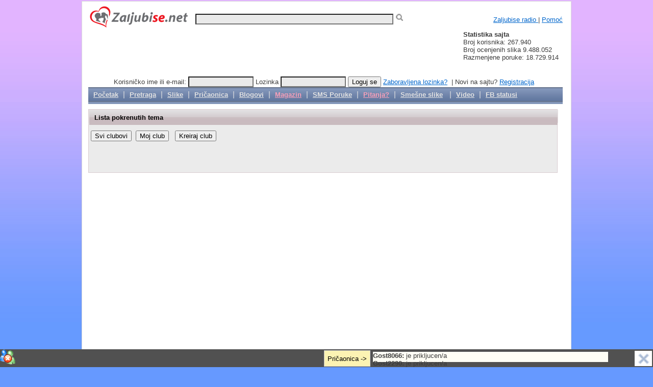

--- FILE ---
content_type: text/html; charset=utf-8
request_url: https://www.zaljubise.net/club/kategorije.aspx?id=5
body_size: 16213
content:

<!DOCTYPE html PUBLIC "-//W3C//DTD XHTML 1.0 Transitional//EN" "http://www.w3.org/TR/xhtml1/DTD/xhtml1-transitional.dtd">
<html xmlns="http://www.w3.org/1999/xhtml">
<head><link rel="stylesheet" type="text/css" href="../css/main1.css" /> <script type="text/javascript" language="javascript" src="../sc_10.js"> </script>

	  <!-- Google tag (gtag.js) -->
<script async src="https://www.googletagmanager.com/gtag/js?id=G-7658ZNWMPT"></script>
<script>
  window.dataLayer = window.dataLayer || [];
  function gtag(){dataLayer.push(arguments);}
  gtag('js', new Date());

  gtag('config', 'G-7658ZNWMPT');
</script>
<title>
	Pričaonica, upoznavanje, sms poruke,druženje, muvanje, dopisivanje, poznanstva
</title></head>
<body onclick="PanelPretraga();">
    <div id="fb-root">
    </div>
    <script>(function (d, s, id) {var js, fjs = d.getElementsByTagName(s)[0];if (d.getElementById(id)) return;js = d.createElement(s); js.id = id;js.src = "//connect.facebook.net/sr_RS/all.js#xfbml=1&appId=436664803136046";fjs.parentNode.insertBefore(js, fjs);}(document, 'script', 'facebook-jssdk')); </script>
    <form name="aspnetForm" method="post" action="./kategorije.aspx?id=5" id="aspnetForm">
<div>
<input type="hidden" name="ctl00_ToolkitScriptManager1_HiddenField" id="ctl00_ToolkitScriptManager1_HiddenField" value="" />
<input type="hidden" name="__EVENTTARGET" id="__EVENTTARGET" value="" />
<input type="hidden" name="__EVENTARGUMENT" id="__EVENTARGUMENT" value="" />
<input type="hidden" name="__VIEWSTATE" id="__VIEWSTATE" value="V20NnM5ZsONVmth6q9TiNhyE6OWgfNpziu3D4nHMqtI7AoTtoxWx13IhHB4IFLtloI0Vg9FJR21eCAPztMf+OgDiQslA+2RFc7QSbV+IPlzlTxmR+I5Uw+xBr4kzRxOp0z3xtlhPESRLN37FQTfD0QgOIZkI0ZUULXS7JC6zzoO/1B82g/XCyNtQW4rfGroOJC4iO3RpQ79cPrgsLZMCvJWIQh3ElVcqM6d2TnnAk59KUKu+vA404Qn2vcWnSuocRscs6D4sj3t7fjGEr6K2AfEgD4yOoR7noR/RX2QvLZi3fUFlUBjagMyjNp5pRsg29NK0BWfVb9u3UFRtnjBBL58+Joaavgp91zQdjVtu3/s5uG2PwoIve1kqewqmqkOexCOBkzSdZESFX7JJUBkl5t330VwqNHjRrtB/VQwMLvig0IhibDOmM53v42FDiBSchhBDngitB7PV8bzLLXifxF0gvCW37yZxsweWtnEbZCcSUpf7y+PvrqzIXzOIpOzbuVZx7wcB/[base64]/c6fdqDKy+gN6bomdBshazeyP5PRByeHafEv1XK8OgLwdmCKgtq/pZhdvd8qWEMBHRlZIjfk+hQPY4mDBhvpvgpxF97kDX63hB3lFFK1sC0XwS8+vpBk73MJVaAKXwWt1j+E79VF/0ZSjnF4NJmOurc84wVwXQDeqfZtSMEZDgnU31o+/l4lqJ6SeGMDdeGLn2t4DMQUPEptIsMBeZoVZHUrxVnRrKnWMjBvl5WRydpWJNW8rClDVxXFb3sJ7EQzxR5cbvR192eBvKPxhvh4M8jgWfq4T3E4fud+D4s+d4m0EUBJrEhh90cHGoXURnw0cx98ODbP02etgc3/S4qEC5MYKWWypF6tfCbGU/ru6bZs5GdZg2oI7395MXyE14r327Js1/4StQRfpDO9eRQ2k5uy+yeKxJ9oilbh+c5XFBQQwTtXaYlSF4W+8d+Mj6SZrR3kX2Nh3bTBEoh6tusoC7gyIkrKC1lEaebp7w/RFSOjz+3KBQoBMYfqlMg5xux7yIM2xP3mrxs445LIlN7aUx8hthktccXwNT5xRDyQKdAPrJAtinN7g7swOmbVjuZ4VCzv983FILkFhRM8z+V7RedH3qf0FwNwT5cGxP8sRUMgdPxByEW9julw/v4FLra7N8cfl+16EFI6fTltae3j53g7rrkPWQW10OdtkCmLmouJo7pvrPsI4t+a78IFODu4BSA54mOXY6YuLgTga/jv38XHag9Q2pkZS6AYam/JKhPhhE4c7wwMAFc8Y2Wg9+QpVSyojtexMBD+OLkEhxBcDRrReqNKeicRJott/pxZAam1p2eYt6Pyq0FPpzZHeigSkl/+TSGabWdwLisiQlEgvoDZ7moVLxUu65NOVMayfX3FrrX+LvJ8MHoYk0+KDZY+1DmAjnNkH1bahm//Wlb8Z0WR3KmQAiUH6fY7kJZkPMwFmvPGjUqq/kXPSzMVwFG3dm6+QY0zlaycQkNoUAKwMM+054OGMutpmrEJZRxdHST7c6jLKBXMnFqHnnK49/noQu1erDrFljY44VXIrmxy31uELW9Me2pStjKYJ87fk9izDzsOa8+y3IploCTBLhhcrCRa6XU9x40Vpm3ZYHGKlhB8KcKKESUdcLUWv6NS5Yxwvl0dnV2kVXBbB13nAEWlGtY+YyFhXNGVG5hRMb5/bDu10P8z+FNSjSP7qoLrINwI/7khEFnEDphJbXVU9RY+AmxNFDuaP2aCT2BUM7R4/UkzgVE85Zc3/G/1MWhjtbXlfwlENLzWfUf6MtCupSf6+Dkecq6EW9bnuXTdam63AexN/GZ9KVZHnew8i3ZhkHa85NIZdAnfgolTv23S3bwKIihvIDk1PEmm/XtVyUOTY+opMetbnX94hEz6b5tbeRTqUCxQ/TYfMBKVI3JFzupQQrXxXDeW79OTQgomyw/q7l+KdfisFGQNCEfTzCliTCB5B0UBlERCLpNGjzadPpXhXwNCtMRHBa300gfFy9w6NLAGVUC3XP4TFaKE9ALVNuh/Y89msmsthUgr/6EN/H1kP62yy0t1jbzelEmmjMst8z+10s+ToMI14vzuVJmvaouH7aEpYSmkG1GrbCLSqsnkkyunO0KFLoavVtp/YFiUU/5xbm9+zphoNOHobhQO/Pl37SzZgGAXWZBpFzAZHXqKnqWjBBSKrv9iuj3x57Ir3fTW4iVyG/CJC19Bx4SVbnr8sttE1zPMeUmfMSuQSgda2FivjMHbQ5NenOEMP9egtuV8EBootCgw/tB3VCAjeh/USz8IuF9HWeLCbtRiX10o2jY8jOsM0IrRg4dxntnKpqf+e7G5/[base64]/TsfEwI6mQZ28sY5eqcicZpiFCGDvWMkYH+dZuP7FOGIMV7pbKxnWpg85cNejGwW/4BkBYx7R/V23Py35GbPh7a71t6YPP89xSZtKtgO14ocb8Dc+vXzZxhGBqfsz5YMvt9fGi6LOj6Fysb9Hzfzo3/J407QAp2nSk0XwZA74PmebE6eVqo+UsqZcBzURzJ/eGzcz0k7S8Ph9aQQfj27SyB53nxQGSTzDNfrjIDQ5S55eBYuY1tz/8H6d4/EGHZb3+y13ElRpAY76+heJpzt3F4SGejfFz8Bfg0JtBVaQmxZvEtcBHcjxvC9WR3zhc8OWaj8y7R/wURh077MyDY9to7MsvkzanCBITj3sbzNhJw2MGWjVu+9SDkQf/fr+Law7u9ltqn8W292qVSgwlnjgAX9JehxYh8FQibvHewbBrFsIAgdsXDRxTYDkIrws28hE33bKCt1dViMdKYbozogjWJ/0KBXbYyaV6QlgrNNIKs+EWR3BFvxEiV0+QDO9iPoXbkJSdRqM9ehOPX2gog/QBoWJPfzZSj1h5+P66Ka2r+89I2DPLF87sXGMqeUfh/gkFNh8X23DhuiNjhqSd9OtNnp9ypH7TZ5tqSE/IV9yvbtaS5zfalyuo3LdEWDbm8S9Yw+LeCOWWIJqZ/jBb2CrVBKb6bY1shFVqXOmgXhA7JPA9Q5e0A8V1swm8WAtBD0PwVxXGH6oQfJQRKQMGQ+7TWTZ2tKmf/KUpgw3SyIAdAzOBUk6mAtQj2M0WrK05uO30dbxwmmc6vQaxpGDMzcjHHhHdlquBj4VHTQH9mAte8O/4bSxvz6/BOefYI4woIhce9Q1Fo6P9hrA3VOQNOwGfqLGWyicsCHE++IdJxiCEC6XkuIAmW0NOGSaXK7QdXxEjwxmPGyl4Kt0+/SUPgmzEiPC1s5Ya32vnZEwDn7kTQ2vKfEBT+DersvsQAWXn/CVjC1naOOlIDrFYiMCZA14octXSJI+tTCgLSK720RwiG8qkidy8u9yDXJ1rFDK9AR1F4bS7XAQaiNeCWlcFe5EJ9s+wvSD4oOdep878YQ7ZCtWFJscsMGTegMQeJlurY2E4qpoFEmEM9jmwkWVD2RJbuy+KvkNICqedjUIvS4uhhzBITM2dTocATFrlgQ/6UdYS0Mf5xSR90U9ncR/votFaDu8Iw81MfkzxgIsPfPuTdqvN1ubx5ALBe3QAWgwtXu20VZIK0em02mfe5XA4aBJEKR7HYmNh0UuBgoP2iHxLpJ8RSpnjwLSf5tMZL3wgXwe4vmuM2xJ28Z/dv9KcIbIiSBXCuGcB0AJBt9onkkCmoj7diG/IfSUNGsh4/KDAawVmjg1xXmiSFkdLIXhWjKsyD7ngVPTiiI+cDlvfQ1uSC80c+rnou54mp9yb5xHC4q/ujHVGxzxuUmFps9lC0Ya+vievQm2mOcWDoaJW7tMo0MfhmHhTRWOHKU00d4NdogPDhR76GTtc6zhP8TNFn0Lw2gGpGAmQmH+c+SMwXeyqoHX/GMzbCuLy0Uvsq9zJl6VuEauOR5ZOuvz5dmONP3RPKsOlXTN+DA92QLtr6SUBbxIRb81CcGjZMPIbT5Yxevyq+S/vnrM6QENdTmC9QNuK/xDUJma1xeqc5m721DaorkJOaslxXRoMFeN8j3xO9jaVTb4yM7oTX1EOJNmePK8xfCCDpHLWFPyEqHy2N5hnTAur6xyieSUMpZzFVeh5Eind5CRrUOlfTZIaCMZ2AYQ0fJhlbL6Si4I7HofH3pyVHK2Iem4U/NnB7YH43MyC5b+eH5rDsmcE/9iioQa8flSxfaNvNcEiPWikmxRHFgu5kckbW1BoIRKdACIfa2R7YbiyqMY5vsVFjp3c3Wl/gdtiN5J0XZBbS6Bf8M48ccqDdkInIUxYNDa59jckEut99iFqixLU24aMlLX3WpZ+HcTlqsKaQL9mKV6OVB5fzPuGgYaYCMCHa67ukdq2IV+2yrRwQdpfyM71XF1rwcbyVDK6k4MifqvXOrijhtNCj8TmJMLToGqqXcuGYrpaLTgsVRyFZk1xRT2HCZxjymuo9Us/sxmJgnp0O9qixWaud9CVI1GHkEQ2CEYyDLtS5DXdSV5gI++NyjFXl+noRMQxJcEojl17nU6wBL7V7tkUBSjYAM4IN2jX/be/AY2jV24lQG2TUvUz1iUIQofDPojZasGDZNdXArLKvglVqkdI8ConfOyLeaCEojzUXOfc4fRWxcsBezFFAaEXioGPTELFF5KW/DmSnod2lCmSiAOaWGxN8CsrB7QzgYhroyfcGfPTkai/BuMheB3B79JNhHb+AF48hvT42PTQelb8DrnnzAlUtJBxIx2NVM2+3zvNn5PnG4IDXq2nMs99ukbI+5XaGENCn+mPamlopXwACpVtspZttA6qjx0aNRicLd+V/VuNB3bz/GbXJDBbO1Fauoxn9c9SZyZkRKakUavU4uc6rrwXuPRBlWA2EXRpyhpVzf2vDcM4jxTUu7563WAmUKbcKSVFHEJa245hSDOr8biH53QrGa+o2ifgLKaWEBCnkVsoFElVDug4ZByGBO6Xb5Kou+tqxfsTGs+qhS7MdA7IBI1zU2wzHNqDw5Mqsm05CSSHD/lMgWB8jWwLyTV1qBrWaGxXDR4QpgVQHDicJ05BnIEgI/sYcChRD3VsJarEZoM8Gu40eIeRQ3HLkSsCgzm/8ZeuHsllW1EgsCgSnoekHinMTTMyE2l+ithWL1Bog2TYWW8PsKqhCGxI6WNDJzoiYcCMSjYkzUvdkWfr4D3geadiAY21xGupjKH/30OYH+JMz2byw0cKEoU0p6WfoAws7t2bdbQZk+xTI/nbjgA2EYPzs3cyZqxs3FHWk5clqHQRn4a/b11V3dO7G7JrCCB6ddAmc8/qw6K6uSLi4ZEgyk1F+fc5sK7CHo78yU9AuV/mfj21+XfCygYDPg8JHSKnFoTqZ+PsDQHOHEG5L4+u794/XVfoXDId1ziF4Qw2UHQxRyM1SiXOeqdEa6+NmOpndkIbAYjjqTGI1oRuJfYL/fbhcRgRooyqKuX6Y+AaYWORkmSwcoOH4ju+JklUbbyAlVQIeSCjuiOhSVMf52RHB7mk7estdxbf7/BW60d0iaNaJccG0TTcvasqjqrIVOHGJpbMKvqDx0N4erRjOQvhLBqY+GEPJ2uvt4m1QivVgIkLj4QgSOqUOUMfbX2DANlc5ZBI0GT8bY/h2ZdyDZ+Sl/9iWJrOOWNokJJ89iA6/Wyd1oQVTJmT42NruDZ4ZtNhxzyeIFHpdDuzby+aaGeBp4wbz00jbLvmhTj0C4BSx4g6qJEWWfunrk0+UGSUmvTIGUEp8T8WdEW+iYOaIBDK2ajEE1V0ybk2HPDMyi5r0e/s7tMLjKQqpT0OSHb9z2SxsFb1ZMdICVzx2uwkf5l+nfHaJ2J+cAgGlKmBiVDwUG7Ck248JHhQlf4gUUAgJlCaUXTobO//KJfv180tZWMfQiv0pKmkusgpHTTXGYUu4EIcj1uGWHP0ow5H1S8i2Lp5kDvQ4b1+WeFg7u/DHZ/0uaQ82XZ6CAhb7zHQNTS78YfBgHK+y4l1eY7OL3gpHON0eGG9kD59XpiyQIhzWlxz6NcGYSihu+ZFM7FIWZEcTONpE4PTRlVywcvIfsbGhenl4XgvYKa02971g6HdcTinAFRI11yv/wb2zPIYkU1J51CAek5t/gQxbBXQNHsl+20TyiWKd4vsB3Edd1MmOtpshzDwZ36H5FBRyj57k5lOkWajKepvkUQ6M/HG9lS9958Amyff8Y0y5WrJJZmto0NyLZkCQH2OF4fiN3a15zAzry6rIxQxsKU3V2Zw31LPxmylVAQCj1iw4bCXLLOOCjTa32TOBBZsiX3iV5rcBZ7mYoqtY2QFHBWyaVvpiTAgFgSabvnADGp2t5otmGf0s6BsTdsT2kfKRxBsiZ5p/f//tYkaoNC+RmTCnc0OJVS0Pjs3AXHnx0m4jqaVN+QOH3keFr8idUHAKVDxynL5fhBoySXFOY3Z4VBhf9HLcvguOM/9s3CbGOvKbWv3Kb+eEa8SlPFz5ak9GmjnKrU5+lN6c3+8/TTb4IsL+zjrw726QFcmsIsrt34WGx7lC8hWVVIn2CJAT2hDGz2PNrAEtW96ATTyJd1g8BeP3OPTMLBEQX07Yk22mufn5LJGCaSdNFsLlGjsLuxx3OYOcuRhm3Q2odQHc8IermJ5rRZntbYWT9hLDRHc1N7UAXtNwGtOIkiSzLsoGQavE81QBXUzevkNWE1/1g8jSf/Vg9EE7emkTJPZrC/bVDRL2JdmTJ1gKUDvZ7CiS9XOw3kyttwP55LFAUojY8eQQHrGe1sZxreyBR6ZmfoxXdT8cAJ/+eWdyZ7EH5gqVDKTyIJNLekMnTeT371m3X8VWhYmE2vhHldG5Wj/qTzDs0H62/Yn0TCD9EX8b2TYjeZhX2FNvSOnQ97W07ZtkjKIto++myMoXGX88kJPHvX5gL7OYS/X/outBu0EhzWlwy0Nz4Trt1flSDGcNKIzL17kUUXVy5pbGHfcBV91upSrc9y6iGr6r5kn79WyQ0KAi7KJKbM24bk1/l1/6u9CTd0XFgcjou2awFP4C4ajC/vDzWXhrCVdmuNk7OJonZAY7ch4fHmrqjvdxlNyvqCKQETDqOric1gDU3RL/fp6Wt2Qt/Lg8Xg4kxpUnpIQ8RhRjIP9pVD6CViQz/555MOCgEFs1LcBBvrm/SC9uFtW2Qo4ZcM0Z0Wjs6qcMVo3ijLImyMOo/Z3x0hxPgcK285CkzwOa73CX/2e1KsUPrjlOEGni98va1JDrxccthyfTVmVZxDaN+q3d7FbdvzpYj5gu/y1vn8MCQEz8COOzPu6us2wWYHEZsSJPQ9iwU8L43OG/2Of8gaEtl1uvdVH4HSPRfpVkDG/EhgRF9GCDh/Qr30BKeg6SwscsfnX1QeNgO7Q0aIQKIHQkzJHnWHin+FJIPoissSlRMAOwiJ++Z4wPCP8aoDBrQfsflvRuxFh8szsZp+xL8+nBhM1lDIBYgjc6aZqoEblrhjmybCOQWQV1tvK3OTktGjNRgvgJkYU+HwhFKuP6NMe7a2C5GzKuwixGarXscw/z798zVu71Vh0keFqI8OImLKuLxLUNQYfwvcAMbpBjKwPSIudNiNLKHzxfu6WJy/4SbjlBHXvloMCzZId6ww3ZkqIDTEYagcRz/YvIaEB9t0J5ovgVGkhhhj/kxZLO3wVeTG2Xrn5gK3jcKwxjQy0YvW4PcHqMblmQPLzMKxuC/KvpaWOurA/0/GH+BLFGi43qszyZ9Ol/Jk1rzZSDcRaUtoCcSc403Ni41oi+Psns9swA135BpTDZDmhtWQRlv26DFvbNARolVQZUaCEu5QC8NanYXOCIdc2PWo4d6CaI5L63PQubd7s7LLww3w3pnJ7xFi7oyDhw+r+GZqwnVFwmnBOwSDlwCHiBRdQ2KglHkpoqlsz4VBEUj23rNuJZ1R/V6jsQDkXqj6QAcSXRNJ+0zp7ttq36QzbbOO8zHWBgS2q36A0ea7T5Bc/JiwLsoqfI9wxUw+lt1/0TwwxhrWJdGOWSJb7e0H20T67cWz+g6nAJuSE+A9qhSUXik80sraS7P4WIljeIHUndcoEF2dSahNVIwsVyjWbVrUM65atqwcNp4XKhMNTEh9hRJtm2x5zO2WtDj3T08qs6J8puMw3yo6w40Gq4kDGT342e4n2qth95PKx4KAZ4nl35/eIUG/foN88zsLzpY9wM8odzyBCgNRN1CM41lyTqjxsAtNKwGF9zxrQo+gjuSOo+dtgvdByhuPVjTumbFH2+BuE0hpw4AnPVCkw481qvCJiAJez+ObIuqSxHyFGDk2qyeb6z7/Q1uY4YgzvphRMbC5PWVEufZkZXqnU=" />
</div>

<script type="text/javascript">
//<![CDATA[
var theForm = document.forms['aspnetForm'];
if (!theForm) {
    theForm = document.aspnetForm;
}
function __doPostBack(eventTarget, eventArgument) {
    if (!theForm.onsubmit || (theForm.onsubmit() != false)) {
        theForm.__EVENTTARGET.value = eventTarget;
        theForm.__EVENTARGUMENT.value = eventArgument;
        theForm.submit();
    }
}
//]]>
</script>


<script src="/WebResource.axd?d=YNY9n8sTuKPrEldjmtjtNkCHvesUyUa55_Dw5-tdO9p0x7uwhmmGCDHxGgA-FilPSJbQhmNGYoDOEvS0FYXionnd9Z4sb00fdKjWT3v2sbk1&amp;t=638883019099574018" type="text/javascript"></script>


<script src="/ScriptResource.axd?d=1TihEOIkICZv0RI7_oMLOXe7gaTqwo-qXDYxx-_8JBUhwVKfsKdvIcARzA8jW7VMEx6gKwi4OrfM5HUDVtxVaAoVGLOhxTj0YNb85MthtcfKqIEFWy1TJ6xsqh6ZPelJPwuhAEbCJnGeT32_bLMhOg2&amp;t=470de87b" type="text/javascript"></script>
<script type="text/javascript">
//<![CDATA[
if (typeof(Sys) === 'undefined') throw new Error('ASP.NET Ajax client-side framework failed to load.');
//]]>
</script>

<script src="/ScriptResource.axd?d=s03IKf6JfNxFZeWzC6WwJwOIV3EKufgJrF0E1kEufR9h7CFdWVz3eKcjAnZA9A_u6rpQuqKXigTXkkdOgVReiZkLfoAobVix451mWLXEnirbYXIkr9ucR37qPj179UTQqudpIMrHTNupKSs2bplVQA2&amp;t=470de87b" type="text/javascript"></script>
<script src="../sc_20.js" type="text/javascript"></script>
<script src="/club/kategorije.aspx?_TSM_HiddenField_=ctl00_ToolkitScriptManager1_HiddenField&amp;_TSM_CombinedScripts_=%3b%3bAjaxControlToolkit%2c+Version%3d3.5.50508.0%2c+Culture%3dneutral%2c+PublicKeyToken%3d28f01b0e84b6d53e%3asr%3a3656afa9-406a-4247-9088-5766fe2d8372%3a5546a2b%3a475a4ef5%3ad2e10b12%3aeffe2a26%3a37e2e5c9%3a1d3ed089%3a751cdd15%3adfad98a5%3a497ef277%3aa43b07eb%3a3cf12cf1%3ab209f5e5" type="text/javascript"></script>
<script src="../PricaonicaWS.asmx/jsdebug" type="text/javascript"></script>
<div>

	<input type="hidden" name="__VIEWSTATEGENERATOR" id="__VIEWSTATEGENERATOR" value="E3414A2A" />
	<input type="hidden" name="__VIEWSTATEENCRYPTED" id="__VIEWSTATEENCRYPTED" value="" />
	<input type="hidden" name="__PREVIOUSPAGE" id="__PREVIOUSPAGE" value="Jg0DORNQ6aKx1Q48E5EvBm1-N7BTXenJS_WfczM07tODenyJNldtYbxWfnXopH19CiPAkX-UMfzXALs6VJUmfjeaNErQN2NRHQlPB0kEIeA1" />
	<input type="hidden" name="__EVENTVALIDATION" id="__EVENTVALIDATION" value="i3+b+6xwlWMj1sUVmiKbGmukQQlCPJBOg5eJYzEDMGzckVEX7FnasGCTR8+x/S3nUAhpCn7ubN4IDasS1ctiK+vRLe0HEeniHGpGKU9m9kaNPII/KI3vVJ9m4pYk6MGzXaugzeS/lobs5tM8w1sDKrNIzzz+pW5xmNhfGVskGCWAK/VaFvu/R+j5AWYZzpvLrejeo+RkfIH3hSpu8N+p4Z8oE1vjm+qxfiflBGFsLriIEXNtJ0TwApMz1m8ZnnpJ9oW7ajuTqiac49f8ETPFaWfNkkYyYxN+s1diy/K2W9lPMjulHR4ySGQfjHNrtMUccnbrZGo+IqApW6pKh3vf6kOi9VYY2B5wXt+OMjokDc0kaJTpcpLhxxo4Hk6mOXJ0LefX+EVzpgiIeEB37HofCER9ST6rmwuUM/NouUCeMcG4arAicOoJiXauOXIJyiIUAPVTYKDD6aA+xiZqZve2XN65SVHAqW0jAFseDHwnws5IhcvmNGnvMq5w9hGpVi9vUwCwKO3/3g+jXWghAQbMibxVzcmjofSjzqT/ILMTp+gkqxsssI2FDKaYLEzevs+U5N+h5K1EJR4qTTggg15O3JBdDOIniX2fjb4mXd3rQASB7jOALW0eGQWjetIy544TpZsZOJB7YTFZ6uy6pIO+GZJ2I30dqvuhs3BxD6KDPzcTKlKRs3edlhARb3/AL7ve3Yu5VeTcwMijMsyCmQPB6bwOU66RnZdjom2thuCnEHUmNGwxR++ON8X1Z/YTGPQZHuWbeUc5kGF/tP0r6CdJOKzm8FgEzsMv4Fpe3RreS5EJDe5iLGUK/LGLxSi3V++hvCk+J5tTsIxUtaN7hfB1jZS/Yr6yy7QAa0uUL3oGr1KAe9KMSD8ce3r4HrXoE7Iz" />
</div>
        <script type="text/javascript">
//<![CDATA[
Sys.WebForms.PageRequestManager._initialize('ctl00$ToolkitScriptManager1', 'aspnetForm', ['tctl00$updLogovanje','','tctl00$updStatus','','tctl00$updObavestenje',''], [], [], 90, 'ctl00');
//]]>
</script>

        <span id="zvuk"></span>
        <div class="okvir">
            <table id="outer">
                <tr>
                    <td>
                        <!-- Header -->
                        <div class="header">
                            <div class="logo">
                                <div class="l">
                                    <a href="https://www.zaljubise.net"><img border="0" alt="Zaljubise.net" title="Zaljubise.net - pričaonica, upoznavanje, druženje, dopisivanje..." src="https://www.zaljubise.net/images/logo.png" /></a>
                                </div>
                                <div class="l1">
                                    <input id="txtPretraga" name="txtPretraga" type="text" onkeyup="Pretraga();" onclick="Pretraga();"
                                        class="w1" maxlength="80" />
                                    <img alt="Pretraga korisnika" src="https://www.zaljubise.net/graph/pretraga.png" class="t1" onclick="Pretraga();" />
                                </div>
                            </div>
                            <div class="linkTop">
                                <div id="ctl00_divFBLike" class="r1" align="right">
                                    <iframe src="//www.facebook.com/plugins/like.php?locale=sr_RS&href=https%3A%2F%2Fwww.facebook.com%2Fzaljubisecom&amp;send=false&amp;layout=button_count&amp;width=180&amp;show_faces=false&amp;font&amp;colorscheme=light&amp;action=like&amp;height=21" scrolling="no" frameborder="0" style="border:none; overflow:hidden; width:180px; height:21px;" allowTransparency="true"></iframe>
                                </div>
                                <div class="od">
                                </div>
                                <a href="javascript:windowHandle = window.open('http://www.zaljubise.net/radio.aspx', 'radio', 'width=500,height=350,toolbar=0,location=0,directories=0,resizable=1,status=0,menubar=0,scrollbars=1'); windowHandle.focus()"> Zaljubise radio </a>|

                                <a id="ctl00_hlPomoc" href="../pomoc/pomoc.aspx">Pomoć</a>
                                <br />
                                
                                
                            </div>
                            <div class="od">
                            </div>
                            <div class="rek1">
                                
<script type="text/javascript"><!--
    google_ad_client = "ca-pub-3821856546680070";
    /* zaljubise.net dole */
    google_ad_slot = "9894500070";
    google_ad_width = 728;
    google_ad_height = 90;
//-->
</script>
<script type="text/javascript" src="https://pagead2.googlesyndication.com/pagead/show_ads.js">
</script>





                            </div>
                            <div class="stat1">
                                
<div>
    <div>
        <b>
            Statistika sajta</b>
    </div>
    <div>
        Broj korisnika:
        <span id="ctl00_statistika1_lbUsers">267.940</span>
    </div>
    <div>
        Broj ocenjenih slika
        <span id="ctl00_statistika1_lbRatePic">9.488.052</span>
    </div>
    <div>
        Razmenjene poruke:
        <span id="ctl00_statistika1_lbEmail">18.729.914</span>
    </div>
</div>

                            </div>
                            <div class="od">
                            </div>
                            <div id="divPretregaRes" class="divPretraga" style="display: none; overflow: auto">
                                <span id="ctl00_lbPretragaRes"></span>
                            </div>
                            <div id="ctl00_divLogin" class="logovanje">
                                <span id="ctl00_updLogovanje">
                                        Korisničko ime ili e-mail:
                                        <input name="ctl00$txtKorisnik" type="text" maxlength="50" id="ctl00_txtKorisnik" class="txtPoz" />
                                        Lozinka
                                        <input name="ctl00$txtLozinka" type="password" maxlength="50" id="ctl00_txtLozinka" class="txtPoz" />
                                        <input type="submit" name="ctl00$btnLogovanje" value="Loguj se" id="ctl00_btnLogovanje" />
                                    </span>
                                <a id="ctl00_hlZaboravljenaLozinka" href="../zaboravljena_lozinka.aspx">Zaboravljena lozinka?</a>
                                &nbsp;| Novi na sajtu?
                                <a id="ctl00_hlRegistracija" href="../registracija/registracija.aspx">Registracija</a>
                            </div>
                            
                        </div>
                        <div class="meni_navigacija">
                            <div class="meni_navigacija_lnk">
                                <a id="ctl00_hlPocetak" href="../default.aspx">Početak</a>
                                |
                            <a id="ctl00_hlPretraga" href="../pretraga.aspx">Pretraga</a>
                                |
                            <a id="ctl00_hlSlike" href="../slike/ocenjivanje.aspx">Slike</a>
                                |
                            <a id="ctl00_hlPricaonica" href="../pricaonica/pricaonica.aspx">Pričaonica</a>
                                |
                            <a id="ctl00_hlBlog" href="../blog/default.aspx">Blogovi</a>
                                |
                            <a id="ctl00_hlMagazin" href="../magazin/default.aspx" style="color: #f8a0b9;">Magazin</a>
                                |
                                <a id="ctl00_hlSMSPoruke" href="../sms_poruke/default.aspx">SMS Poruke</a>
                                |
                            <a id="ctl00_hlPitanja2" href="../anonimna-pitanja/default.aspx" style="color: #f8a0b9;">Pitanja?</a>
                                |
                            <a id="ctl00_hlSmesneSlike" href="../smesne-slike/slike.aspx">Smešne slike</a>
                                &nbsp;|
                            <a id="ctl00_hlVideo" href="../video-snimci/video.aspx">Video</a>
                                |
                            <a id="ctl00_hlFacebookStatusi" href="../fb-statusi/default.aspx">FB statusi</a>
                            </div>
                        </div>
                        <a href="../#" id="ctl00_dummyLink1" style="display: none;" onclick="return false">dummy</a>
                        
                        <div id="ctl00_pnlPoruka" style="border-color:White;border-width:1px;border-style:solid;height:170px;width:450px;display: none; z-index: 5000; background-color: #DDDDDD; border: solid 1px Gray; color: Black;">
	
                            <div style="margin-top: 20px;">
                                <div align="center">
                                    <h2>
                                        <span id="ctl00_lbPorukaTekst"></span>
                                    </h2>
                                    <input id="btnPorukaOK" type="button" value="OK" style="display: none" />
                                    <input id="btnPorukaZatvori" type="button" value="Zatvori" style="width: 120px; height: 30px;" />

                                </div>
                            </div>
                        
</div>
                        <a href="../#" id="ctl00_dummyLink" style="display: none;" onclick="return false">dummy</a>
                        
                        <div id="ctl00_pnlZahtevZaPrijatelja" style="border-color:White;border-width:1px;border-style:solid;height:310px;width:450px;display: none; z-index: 5000; background-color: #DDDDDD; border: solid 1px Gray; color: Black">
	
                            <div>
                                <div style="padding: 10px;">
                                    <div>
                                        <h2>
                                             Slanje zahteva za prijateljstvo</h2>
                                        <div style="float: left; width: 110px">
                                            <b>Korisnik:</b>
                                            <br />
                                            <br />
                                            <div style="width: 90px; height: 120px; overflow: hidden;">
                                                <img id="ctl00_imgZahtev" src="" alt="Slika zahtev" style="width:90px;border-width:0px;" />
                                            </div>
                                        </div>
                                        <div style="float: left; width: 310px">
                                            <b>
                                                <span id="ctl00_lbZahtevKorisnik"></span></b>
                                            <span id="ctl00_lbZahtevKorisnikId" style="display: none;"></span>
                                            <br />
                                            Razlog(opciono):<br />
                                            <textarea name="ctl00$tbKomentar" id="ctl00_tbKomentar" style="width: 300px; height: 100px" rows="4" cols="50"></textarea>
                                        </div>
                                        <div class="od">
                                        </div>
                                        <div style="padding-top: 10px; padding-bottom: 30px;" align="center">
                                            <input id="btnZahtevOdustani" type="button" value="Odustani" style="width: 120px; height: 30px;" />
                                            &nbsp; &nbsp;
                                        <input id="btnDodajPrijatelja" type="button" value="Pošalji zahtev" style="width: 150px; height: 30px;"
                                            onclick="javascript: chDodajZahtev();" />
                                        </div>
                                    </div>
                                </div>
                            </div>
                        
</div>
                        <div id="ctl00_updStatus">
	
                                
                                <div id="ctl00_pnl123" onkeypress="javascript:return WebForm_FireDefaultButton(event, &#39;ctl00_btnNoviStatus&#39;)">
		
                                    
                                
	</div>
                                <div id="ctl00_pnlPorukeStatus" style="border-color:White;border-width:1px;border-style:solid;height:300px;width:550px;overflow:auto;display: none; z-index: 5000; background-color: #DDDDDD; border: solid 1px Gray; color: Black;">
		
                                    <div>
                                        <div align="center">
                                            <input type="submit" name="ctl00$btnStatusZatvori" value=" Zatvori " id="ctl00_btnStatusZatvori" style="height:30px;width:120px;" />
                                        </div>
                                        <div>

		</div>
                                        
                                    </div>
                                
	</div>
                                
                                <a id="ctl00_hlSkriven2" href="../#" style="display: none;"></a>
                            
</div>
                        <div id="ctl00_updObavestenje">
	
                                <div id="ctl00_pnlObavestenje" onkeypress="javascript:return WebForm_FireDefaultButton(event, &#39;ctl00_btnObavestenje&#39;)" style="border-color:White;border-width:1px;border-style:solid;height:200px;width:400px;display: none; z-index: 5000; background-color: #DDDDDD; border: solid 1px Gray; color: Black;">
		
                                    <div style="margin-top: 95px; text-align: center;">
                                        <span id="ctl00_lbObavestenje"></span>
                                        <br />
                                        <input type="submit" name="ctl00$btnObavestenje" value=" Zatvori " id="ctl00_btnObavestenje" />
                                    </div>
                                
	</div>
                                
                                <a id="ctl00_hlSkriven" href="../#" style="display: none;"></a>
                            
</div>
                        
                        <div id="ctl00_UpdateProgress1" style="display:none;">
	
                                <div style="color: #195a9c; font-weight: bold; background-color: white; width: 130px; border-right: #195a9c 1px solid; border-top: #195a9c 1px solid; border-left: #195a9c 1px solid; border-bottom: #195a9c 1px solid; text-align: center;">
                                    <img id="ctl00_Image6" src="../images/progressbar.gif" alt="Obrada u toku..." style="border-width:0px;" />
                                    <br />
                                    

                                </div>
                            
</div>
                        
    <div id="wrapper">
        <div class="divBlock2">
            <div class="naslov">
                <div class="poz">
                    <span id="ctl00_ContentPlaceHolder1_lbNaslov">Lista pokrenutih tema</span>
                </div>
            </div>
             <br />
            
&nbsp;<input type="submit" name="ctl00$ContentPlaceHolder1$club1$btnSvi" value="Svi clubovi" onclick="javascript:WebForm_DoPostBackWithOptions(new WebForm_PostBackOptions(&quot;ctl00$ContentPlaceHolder1$club1$btnSvi&quot;, &quot;&quot;, false, &quot;&quot;, &quot;default.aspx&quot;, false, false))" id="ctl00_ContentPlaceHolder1_club1_btnSvi" class="button" />&nbsp;
<input type="submit" name="ctl00$ContentPlaceHolder1$club1$btnMoj" value="Moj club" onclick="javascript:WebForm_DoPostBackWithOptions(new WebForm_PostBackOptions(&quot;ctl00$ContentPlaceHolder1$club1$btnMoj&quot;, &quot;&quot;, false, &quot;&quot;, &quot;club_moj.aspx&quot;, false, false))" id="ctl00_ContentPlaceHolder1_club1_btnMoj" class="button" />
&nbsp;
<input type="submit" name="ctl00$ContentPlaceHolder1$club1$btnKreiraj" value="Kreiraj club" onclick="javascript:WebForm_DoPostBackWithOptions(new WebForm_PostBackOptions(&quot;ctl00$ContentPlaceHolder1$club1$btnKreiraj&quot;, &quot;&quot;, false, &quot;&quot;, &quot;club_dodaj.aspx&quot;, false, false))" id="ctl00_ContentPlaceHolder1_club1_btnKreiraj" class="button" />
&nbsp;
           
            
            <div>

</div>
            
            <br />
            <br />
            <div class="body_text" style="padding-bottom: 16px; text-align: center">
                &nbsp;</div>
        </div>
    </div>
    
   

                        <div class="od">
                        </div>
                        <div class="mtmb" align="center">
                            
<script type="text/javascript"><!--
    google_ad_client = "ca-pub-3821856546680070";
    /* zaljubise.net dole */
    google_ad_slot = "9894500070";
    google_ad_width = 728;
    google_ad_height = 90;
//-->
</script>
<script type="text/javascript" src="https://pagead2.googlesyndication.com/pagead/show_ads.js">
</script>






                            <br />
                            Zaljubise.net - poljubac, upoznavanje preko interneta, upoznavanje devojaka, sajt za upoznavanje, druzenje upoznavanje

                        </div>
                        <div id="ctl00_divLinkovi" align="center">
                            Prijateljski sajtovi - <a style="color: Blue;" href="http://www.oglasi-online.com/"
                                target="_blank">Oglasi</a> | <a style="color: Blue;" href="http://www.prvi-sastanak.net"
                                    target="_blank">Prvi-sastanak</a> | <a style="color: Blue;" href="http://www.zavolime.com/"
                                        target="_blank">Zavolime.com</a> | <a style="color: Blue;" href="http://www.TraziBrak.com/"
                                            target="_blank">TraziBrak.com</a> | <a style="color: Blue;" href="http://www.auto-pijac.com"
                                                target="_blank">Polovni automobili</a> | <a style="color: Blue;" href="http://www.zezajse.com"
                                                    target="_blank">Smešne slike</a>
                            <br />
                            <a style="color: Blue;" href="http://www.smsporukice.com" target="_blank">SMS Poruke</a>
                            | <a style="color: Blue;" href="http://www.lajkovanje.info" target="_blank">FB statusi</a>
                             | <a style="color: Blue;" href="http://www.best4date.com" target="_blank">Free Dating Site</a>
                            | <a style="color: Blue;" href="http://www.magazin7.info" target="_blank">Ženski magazin</a>
                            | <a style="color: Blue;" href="http://www.24sata-vesti.com/" target="_blank">Vesti - 24sata </a>
                        </div>
                        <div class="divFooter" align="center">
                            
                            
                            

                            
                            <a id="ctl00_hlHoroskop" href="../horoskop/default.aspx">Horoskop</a>
                             | 
                            <a id="ctl00_hlKlub" href="default.aspx">Klubovi</a>
                             | 
                            <a id="ctl00_hlLjubavnePoruke" href="../ljubavne_sms_poruke.aspx">Ljubavne SMS poruke</a>
                             | 
                            <a id="ctl00_hlIgre" href="../online-igrice/flash-igre.aspx">Igre</a>
                            |
                        <a id="ctl00_hlUslovi" href="../uslovi_sajta.aspx">Uslovi članstva</a>
                            |
                        <a id="ctl00_hlPolisa" href="../polisa_privatnosti.aspx">Polisa privatnosti</a>
                            |
                        <a id="ctl00_hlKontakt" href="../kontakt.aspx">Kontakt</a>
                            |
                        <a id="ctl00_hlLinkovi" href="../linkovi.aspx">Linkovi</a>
                            <br />
                            <div align="center">
                                Copyright © 2015 by
                                Zaljubise.net
                            </div>
                            <span id="ctl00_lbVreme"></span>
                        </div>
                    </td>
                </tr>
            </table>
        </div>
        <div id="ctl00_divPT">
            <div id="divPanelNick1" class="chat_priv" style="display: none;">
                <div class="chat_pnl_gore">
                    <div style="float: left; margin-left: 10px;">
                        <a id="ctl00_hlProfil1" class="linknav" href="javascript:getPodaciOKorisniku(1);">Profil</a>
                        &nbsp;|&nbsp;
                    <a id="ctl00_hlZahtev1" class="linknav" href="javascript:chPosaljiZahtevNickBr(1);">Pošalji zahtev</a>
                        &nbsp;|&nbsp;
                    <a id="ctl00_hlVideoChat1" class="linknav" href="javascript:fVid();">Video chat </a>
                    </div>
                    <div style="float: right;">
                        <img class="img_zatvori" alt="Zatvori razgovor" src="https://www.zaljubise.net/images/zatvori.png" onmouseover="javascript:this.src='http://www.zaljubise.net/images/zatvori_over.png';" onmouseout="javascript:this.src='http://www.zaljubise.net/images/zatvori.png'" onclick="zatvoriChat(1,0);" />
                    </div>
                    <div style="float: right; margin-right: 5px;">
                        <a id="ctl00_hlBlk1" class="linknav" href="javascript:BlokirajKorisnika(1);">Blokiraj korisnika</a>
                    </div>
                    <div class="od">
                    </div>
                </div>
                <div id="ctl00_pnlChat1" class="pnlChat" style="border-color:Black;border-width:1px;border-style:solid;overflow-y:scroll;">
	
                    <span id="ctl00_lbNick1"></span>
                
</div>
                <div class="chat_txt_dole">
                    <input name="ctl00$txtChat1" type="text" id="ctl00_txtChat1" class="chat_priv_zuto" size="200" maxlength="400" onfocus="PromeniAktivanProzor(2);" onkeypress="return PosaljiPrivatnuPoruku(event,2);" />
                </div>
            </div>
            <div class="chat_priv" id="divPanelNick2" style="display: none;">
                <div class="chat_pnl_gore">
                    <div style="float: left; margin-left: 10px;">
                        <a id="ctl00_hlProfil2" class="linknav" href="javascript:getPodaciOKorisniku(2);">Profil</a>
                        &nbsp;|&nbsp;
                    <a id="ctl00_hlZahtev2" class="linknav" href="javascript:chPosaljiZahtevNickBr(2);">Pošalji zahtev</a>
                        &nbsp;|&nbsp;
                    <a id="ctl00_HyperLink106" class="linknav" href="javascript:fVid();">Video chat </a>
                    </div>
                    <div style="float: right;">
                        <img class="img_zatvori" alt="Zatvori razgovor" src="https://www.zaljubise.net/images/zatvori.png" onmouseover="javascript:this.src='http://www.zaljubise.net/images/zatvori_over.png';" onmouseout="javascript:this.src='http://www.zaljubise.net/images/zatvori.png'" onclick="zatvoriChat(2,0);" />
                    </div>
                    <div style="float: right; margin-right: 5px;">
                        <a id="ctl00_hlBlk2" class="linknav" href="javascript:BlokirajKorisnika(2);">Blokiraj korisnika</a>
                    </div>
                </div>
                <div id="ctl00_pnlChat2" class="pnlChat" style="border-color:Black;border-width:1px;border-style:solid;overflow-y:scroll;">
	
                    <span id="ctl00_lbNick2"></span>
                
</div>
                <div class="chat_txt_dole">
                    <input name="ctl00$txtChat2" type="text" id="ctl00_txtChat2" class="chat_priv_zuto" size="200" maxlength="400" onfocus="PromeniAktivanProzor(3);" onkeypress="return PosaljiPrivatnuPoruku(event,3);" />
                </div>
            </div>
            <div class="chat_priv" id="divPanelNick3" style="display: none;">
                <div class="chat_pnl_gore">
                    <div style="float: left; margin-left: 10px;">
                        <a id="ctl00_hlProfil3" class="linknav" href="javascript:getPodaciOKorisniku(3);">Profil</a>
                        &nbsp;|&nbsp;
                    <a id="ctl00_hlZahtev3" class="linknav" href="javascript:chPosaljiZahtevNickBr(3);">Pošalji zahtev</a>
                        &nbsp;|&nbsp;
                    <a id="ctl00_HyperLink107" class="linknav" href="javascript:fVid();">Video chat </a>
                    </div>
                    <div style="float: right;">
                        <img class="img_zatvori" alt="Zatvori razgovor" src="https://www.zaljubise.net/images/zatvori.png" onmouseover="javascript:this.src='http://www.zaljubise.net/images/zatvori_over.png';" onmouseout="javascript:this.src='http://www.zaljubise.net/images/zatvori.png'" onclick="zatvoriChat(3,0);" />
                    </div>
                    <div style="float: right; margin-right: 5px;">
                        <a id="ctl00_hlBlk3" class="linknav" href="javascript:BlokirajKorisnika(3);">Blokiraj korisnika</a>
                    </div>
                </div>
                <div id="ctl00_pnlChat3" class="pnlChat" style="border-color:Black;border-width:1px;border-style:solid;overflow-y:scroll;">
	
                    <span id="ctl00_lbNick3"></span>
                
</div>
                <div class="chat_txt_dole">
                    <input name="ctl00$txtChat3" type="text" id="ctl00_txtChat3" class="chat_priv_zuto" size="200" maxlength="400" onfocus="PromeniAktivanProzor(4);" onkeypress="return PosaljiPrivatnuPoruku(event,4);" />
                </div>
            </div>
            <div class="chat_priv" id="divPanelNick4" style="display: none;">
                <div class="chat_pnl_gore">
                    <div style="float: left; margin-left: 10px;">
                        <a id="ctl00_hlProfil4" class="linknav" href="javascript:getPodaciOKorisniku(4);">Profil</a>
                        &nbsp;|&nbsp;
                    <a id="ctl00_hlZahtev4" class="linknav" href="javascript:chPosaljiZahtevNickBr(4);">Pošalji zahtev</a>
                        &nbsp;|&nbsp;
                    <a id="ctl00_HyperLink108" href="javascript:fVid();">Video chat </a>
                    </div>
                    <div style="float: right;">
                        <img class="img_zatvori" alt="Zatvori razgovor" src="https://www.zaljubise.net/images/zatvori.png" onmouseover="javascript:this.src='http://www.zaljubise.net/images/zatvori_over.png';" onmouseout="javascript:this.src='http://www.zaljubise.net/images/zatvori.png'" onclick="zatvoriChat(4,0);" />
                    </div>
                    <div style="float: right; margin-right: 5px;">
                        <a id="ctl00_hlBlk4" class="linknav" href="javascript:BlokirajKorisnika(4);">Blokiraj korisnika</a>
                    </div>
                </div>
                <div id="ctl00_pnlChat4" class="pnlChat" style="border-color:Black;border-width:1px;border-style:solid;overflow-y:scroll;">
	
                    <span id="ctl00_lbNick4"></span>
                
</div>
                <div class="chat_txt_dole">
                    <input name="ctl00$txtChat4" type="text" id="ctl00_txtChat4" class="chat_priv_zuto" size="200" maxlength="400" onfocus="PromeniAktivanProzor(5);" onkeypress="return PosaljiPrivatnuPoruku(event,5);" />
                </div>
            </div>
            <div class="chat_priv" id="divPanelNick5" style="display: none;">
                <div class="chat_pnl_gore">
                    <div style="float: left; margin-left: 10px;">
                        <a id="ctl00_hlProfil5" class="linknav" href="javascript:getPodaciOKorisniku(5);">Profil</a>
                        &nbsp;|&nbsp;
                    <a id="ctl00_hlZahtev5" class="linknav" href="javascript:chPosaljiZahtevNickBr(5);">Pošalji zahtev</a>
                        &nbsp;|&nbsp;
                    <a id="ctl00_HyperLink109" class="linknav" href="javascript:fVid();">Video chat </a>
                    </div>
                    <div style="float: right;">
                        <img class="img_zatvori" alt="Zatvori razgovor" src="https://www.zaljubise.net/images/zatvori.png" onmouseover="javascript:this.src='http://www.zaljubise.net/images/zatvori_over.png';" onmouseout="javascript:this.src='http://www.zaljubise.net/images/zatvori.png'" onclick="zatvoriChat(5,0);" />
                    </div>
                    <div style="float: right; margin-right: 5px;">
                        <a id="ctl00_hlBlk5" class="linknav" href="javascript:BlokirajKorisnika(5);">Blokiraj korisnika</a>
                    </div>
                </div>
                <div id="ctl00_pnlChat5" class="pnlChat" style="border-color:Black;border-width:1px;border-style:solid;overflow-y:scroll;">
	
                    <span id="ctl00_lbNick5"></span>
                
</div>
                <div class="chat_txt_dole">
                    <input name="ctl00$txtChat5" type="text" id="ctl00_txtChat5" class="chat_priv_zuto" size="200" maxlength="400" onfocus="PromeniAktivanProzor(6);" onkeypress="return PosaljiPrivatnuPoruku(event,6);" />
                </div>
            </div>
            <div class="chat_priv" id="divPanelNick6" style="display: none;">
                <div class="chat_pnl_gore">
                    <div style="float: left; margin-left: 10px;">
                        <a id="ctl00_hlProfil6" class="linknav" href="javascript:getPodaciOKorisniku(6);">Profil</a>
                        &nbsp;|&nbsp;
                    <a id="ctl00_hlZahtev6" class="linknav" href="javascript:chPosaljiZahtevNickBr(6);">Pošalji zahtev</a>
                        &nbsp;|&nbsp;
                    <a id="ctl00_HyperLink110" class="linknav" href="javascript:fVid();">Video chat </a>
                    </div>
                    <div style="float: right;">
                        <img class="img_zatvori" alt="Zatvori razgovor" src="https://www.zaljubise.net/images/zatvori.png" onmouseover="javascript:this.src='http://www.zaljubise.net/images/zatvori_over.png';" onmouseout="javascript:this.src='http://www.zaljubise.net/images/zatvori.png'" onclick="zatvoriChat(6,0);" />
                    </div>
                    <div style="float: right; margin-right: 5px;">
                        <a id="ctl00_hlBlk6" class="linknav" href="javascript:BlokirajKorisnika(6);">Blokiraj korisnika</a>
                    </div>
                </div>
                <div id="ctl00_pnlChat6" class="pnlChat" style="border-color:Black;border-width:1px;border-style:solid;overflow-y:scroll;">
	
                    <span id="ctl00_lbNick6"></span>
                
</div>
                <div class="chat_txt_dole">
                    <input name="ctl00$txtChat6" type="text" id="ctl00_txtChat6" class="chat_priv_zuto" size="200" maxlength="400" onfocus="PromeniAktivanProzor(7);" onkeypress="return PosaljiPrivatnuPoruku(event,7);" />
                </div>
            </div>
            <div class="chat_priv" id="divPanelNick7" style="display: none;">
                <div class="chat_pnl_gore">
                    <div style="float: left; margin-left: 10px;">
                        <a id="ctl00_hlProfil7" class="linknav" href="javascript:getPodaciOKorisniku(7);">Profil</a>
                        &nbsp;|&nbsp;
                    <a id="ctl00_hlZahtev7" class="linknav" href="javascript:chPosaljiZahtevNickBr(7);">Pošalji zahtev</a>
                        &nbsp;|&nbsp;
                    <a id="ctl00_HyperLink111" class="linknav" href="javascript:fVid();">Video chat </a>
                    </div>
                    <div style="float: right;">
                        <img class="img_zatvori" alt="Zatvori razgovor" src="https://www.zaljubise.net/images/zatvori.png" onmouseover="javascript:this.src='http://www.zaljubise.net/images/zatvori_over.png';" onmouseout="javascript:this.src='http://www.zaljubise.net/images/zatvori.png'" onclick="zatvoriChat(7,0);" />
                    </div>
                    <div style="float: right; margin-right: 5px;">
                        <a id="ctl00_hlBlk7" class="linknav" href="javascript:BlokirajKorisnika(7);">Blokiraj korisnika</a>
                    </div>
                </div>
                <div id="ctl00_pnlChat7" class="pnlChat" style="border-color:Black;border-width:1px;border-style:solid;overflow-y:scroll;">
	
                    <span id="ctl00_lbNick7"></span>
                
</div>
                <div class="chat_txt_dole">
                    <input name="ctl00$txtChat7" type="text" id="ctl00_txtChat7" class="chat_priv_zuto" size="200" maxlength="400" onfocus="PromeniAktivanProzor(8);" onkeypress="return PosaljiPrivatnuPoruku(event,8);" />
                </div>
            </div>
            <div class="chat_priv" id="divPanelNick8" style="display: none;">
                <div class="chat_pnl_gore">
                    <div style="float: left; margin-left: 10px;">
                        <a id="ctl00_hlProfil8" class="linknav" href="javascript:getPodaciOKorisniku(8);">Profil</a>
                        &nbsp;|&nbsp;
                    <a id="ctl00_hlZahtev8" class="linknav" href="javascript:chPosaljiZahtevNickBr(8);">Pošalji zahtev</a>
                        &nbsp;|&nbsp;
                    <a id="ctl00_HyperLink112" class="linknav" href="javascript:fVid();">Video chat </a>
                    </div>
                    <div style="float: right;">
                        <img class="img_zatvori" alt="Zatvori razgovor" src="https://www.zaljubise.net/images/zatvori.png" onmouseover="javascript:this.src='http://www.zaljubise.net/images/zatvori_over.png';" onmouseout="javascript:this.src='http://www.zaljubise.net/images/zatvori.png'" onclick="zatvoriChat(8,0);" />
                    </div>
                    <div style="float: right; margin-right: 5px;">
                        <a id="ctl00_hlBlk8" class="linknav" href="javascript:BlokirajKorisnika(8);">Blokiraj korisnika</a>
                    </div>
                </div>
                <div id="ctl00_pnlChat8" class="pnlChat" style="border-color:Black;border-width:1px;border-style:solid;overflow-y:scroll;">
	
                    <span id="ctl00_lbNick8"></span>
                
</div>
                <div class="chat_txt_dole">
                    <input name="ctl00$txtChat8" type="text" id="ctl00_txtChat8" class="chat_priv_zuto" size="200" maxlength="400" onfocus="PromeniAktivanProzor(9);" onkeypress="return PosaljiPrivatnuPoruku(event,9);" />
                </div>
            </div>
            <div class="chat_priv" id="divPanelNick9" style="display: none;">
                <div class="chat_pnl_gore">
                    <div style="float: left; margin-left: 10px;">
                        <a id="ctl00_hlProfil9" class="linknav" href="javascript:getPodaciOKorisniku(9);">Profil</a>
                        &nbsp;|&nbsp;
                    <a id="ctl00_hlZahtev9" class="linknav" href="javascript:chPosaljiZahtevNickBr(9);">Pošalji zahtev</a>
                        &nbsp;|&nbsp;
                    <a id="ctl00_HyperLink113" class="linknav" href="javascript:fVid();">Video chat </a>
                    </div>
                    <div style="float: right;">
                        <img class="img_zatvori" alt="Zatvori razgovor" src="https://www.zaljubise.net/images/zatvori.png" onmouseover="javascript:this.src='http://www.zaljubise.net/images/zatvori_over.png';" onmouseout="javascript:this.src='http://www.zaljubise.net/images/zatvori.png'" onclick="zatvoriChat(9,0);" />
                    </div>
                    <div style="float: right; margin-right: 5px;">
                        <a id="ctl00_hlBlk9" class="linknav" href="javascript:BlokirajKorisnika(9);">Blokiraj korisnika</a>
                    </div>
                </div>
                <div id="ctl00_pnlChat9" class="pnlChat" style="border-color:Black;border-width:1px;border-style:solid;overflow-y:scroll;">
	
                    <span id="ctl00_lbNick9"></span>
                
</div>
                <div class="chat_txt_dole">
                    <input name="ctl00$txtChat9" type="text" id="ctl00_txtChat9" class="chat_priv_zuto" size="200" maxlength="400" onfocus="PromeniAktivanProzor(10);" onkeypress="return PosaljiPrivatnuPoruku(event,10);" />
                </div>
            </div>
            <div class="chat_priv" id="divPanelNick10" style="display: none;">
                <div class="chat_pnl_gore">
                    <div style="float: left; margin-left: 10px;">
                        <a id="ctl00_hlProfil10" class="linknav" href="javascript:getPodaciOKorisniku(10);">Profil</a>
                        &nbsp;|&nbsp;
                    <a id="ctl00_hlZahtev10" class="linknav" href="javascript:chPosaljiZahtevNickBr(10);">Pošalji zahtev</a>
                        &nbsp;|&nbsp;
                    <a id="ctl00_HyperLink114" class="linknav" href="javascript:fVid();">Video chat </a>
                    </div>
                    <div style="float: right;">
                        <img class="img_zatvori" alt="Zatvori razgovor" src="https://www.zaljubise.net/images/zatvori.png" onmouseover="javascript:this.src='http://www.zaljubise.net/images/zatvori_over.png';" onmouseout="javascript:this.src='http://www.zaljubise.net/images/zatvori.png'" onclick="zatvoriChat(10,0);" />
                    </div>
                    <div style="float: right; margin-right: 5px;">
                        <a id="ctl00_hlBlk10" class="linknav" href="javascript:BlokirajKorisnika(10);">Blokiraj korisnika</a>
                    </div>
                </div>
                <div id="ctl00_pnlChat10" class="pnlChat" style="border-color:Black;border-width:1px;border-style:solid;overflow-y:scroll;">
	
                    <span id="ctl00_lbNick10"></span>
                
</div>
                <div class="chat_txt_dole">
                    <input name="ctl00$txtChat10" type="text" id="ctl00_txtChat10" class="chat_priv_zuto" size="200" maxlength="400" onkeypress="return PosaljiPrivatnuPoruku(event,11);" />
                </div>
            </div>
            <div class="chat_priv2" id="divPanelProfil" style="display: none;">
                <div class="chat_pnl_gore" align="right">
                    <img class="img_zatvori" alt="Zatvori razgovor" src="https://www.zaljubise.net/images/zatvori.png" onmouseover="javascript:this.src='http://www.zaljubise.net/images/zatvori_over.png';" onmouseout="javascript:this.src='http://www.zaljubise.net/images/zatvori.png'" onclick="javascript:PrikaziSakri('divPanelProfil')" />
                </div>
                <div>
                    <span id="ctl00_lbPrivatniChat">-</span>
                    |
                <span id="ctl00_lbDirektanLink">-</span>
                    |
                <span id="ctl00_lbKupiPoklon">-</span>
                </div>
                <div style="padding: 4px;">
                    Opis:
                <span id="ctl00_lbDescription">-</span>
                    <br />
                    Ključne reči:
                <span id="ctl00_lbKeywords">-</span>
                    <br />
                    <img id="ctl00_imgSmall" src="" alt="Slika korisnika" style="width:90%;border-width:0px;" />
                </div>
            </div>
            <div id="ctl00_divPanelZaljubise" style="display: none; position: fixed; bottom: 30px; right: 0; width: 49%; height: 50%; border: thin solid black; padding: 3px;" class="chat_poz">
                <div style="float: left;">
                    
                    
                </div>
                <div style="float: right;">
                    <img id="ctl00_Image2" src="../graph/icon-newmemny.gif" alt="Prikazi profil" style="border-width:0px;" />
                    <a id="ctl00_hlP1" href="javascript:getPodaciOKorisniku(0);" style="font-size: 12px">Prikaži profil</a>
                    &nbsp;&nbsp;&nbsp;
                <img id="ctl00_Image3" src="../graph/keditbookmarks.png" alt="Dodaj prijatelja" style="border-width:0px;" />
                    <a id="ctl00_hlZ1" href="javascript:chPosaljiZahtevNickBr(0);">Pošalji zahtev</a>
                    &nbsp;&nbsp;&nbsp;
                <img id="ctl00_Image4" src="../graph/block_user.png" alt="Blokiraj korisnika" style="width:16px;border-width:0px;" />
                    <a id="ctl00_hlB1" href="javascript:BlokirajKorisnika(0);">Blokiraj korisnika</a>
                    <img class="img_zatvori" alt="Zatvori razgovor" src="https://www.zaljubise.net/images/zatvori.png" onmouseover="javascript:this.src='http://www.zaljubise.net/images/zatvori_over.png';" onmouseout="javascript:this.src='http://www.zaljubise.net/images/zatvori.png'" onclick="zatvoriChat(0,0);" />
                </div>
                <div class="od">
                </div>
                <div class="pnlChatMain">
                    <div id="ctl00_pnlChat" style="border-color:Black;border-width:1px;border-style:solid;overflow-y:scroll;width: 80%; height: 100%; text-align: left; float: left; background-color: White;">
	
                        <span id="ctl00_Label1"></span>
                    
</div>
                    <div style="float: left; width: 19%; height: 100%;">
                        <select name="ctl00$theSel" id="ctl00_theSel" style="width: 100%; height: 100%" size="19" ondblclick="return theSel_onclick()">
</select>
                    </div>
                    <div class="od">
                    </div>
                </div>
                <div class="chat_txt_doleMain">
                    
                    
                    <span id="ctl00_lbGostObv">Morate da budete član sajta da bi pričali na kanalu!</span>
                    <a id="ctl00_hlGost" href="../logovanje.aspx">Kliknite ovde za logovanje ili registraciju</a>
                    <br />
                    <input id="ctl00_cbGosti" type="checkbox" name="ctl00$cbGosti" checked="checked" /><label for="ctl00_cbGosti">prikaži ulaz/izlaz gosta</label>&nbsp&nbsp&nbsp
                
                    <div id="divPanelSmajli" style="width: 400px; height: 200px; position: absolute; right: 155px; bottom: 15px; border-width: thin; border-style: solid; background-color: Yellow; display: none;">
                        <font size="1">
                            <span id="ctl00_lblSmajlovi">Učitavanje...</span>
                        </font>
                    </div>
                </div>
            </div>
        </div>
        <div style="text-align: left">
            <div style="bottom: 0; position: fixed; height: 35px; background-color: rgb(81,81,81); width: 100%; border-top: 1 thin #fff; left: 0; display: none;"
                id="divPanelDole">
                <div style="text-align: left; float: left">
                    <div style="float: left;">
                        <img id="ctl00_imgZatvoriChat" title="Zatvori sve privatne razgovore" class="img_zatvori" onclick="zatvoriChatPvt();" src="../images/pvt_zatvori.png" alt="Zatvori sve" style="border-width:0px;" />

                    </div>
                    <div style="float: left;">
                        <input class="chat_dugme" id="btnNick1" type="button" value="Nick1" onclick="PrikaziPanel('divPanelNick1', this);" />
                        <input class="chat_dugme" id="btnNick2" type="button" value="Nick2" onclick="PrikaziPanel('divPanelNick2', this);" />
                        <input class="chat_dugme" id="btnNick3" type="button" value="Nick3" onclick="PrikaziPanel('divPanelNick3', this);" />
                        <input class="chat_dugme" id="btnNick4" type="button" value="Nick4" onclick="PrikaziPanel('divPanelNick4', this);" />
                        <input class="chat_dugme" id="btnNick5" type="button" value="Nick5" onclick="PrikaziPanel('divPanelNick5', this);" />
                        <input class="chat_dugme" id="btnNick6" type="button" value="Nick6" onclick="PrikaziPanel('divPanelNick6', this);" />
                        <input class="chat_dugme" id="btnNick7" type="button" value="Nick7" onclick="PrikaziPanel('divPanelNick7', this);" />
                        <input class="chat_dugme" id="btnNick8" type="button" value="Nick8" onclick="PrikaziPanel('divPanelNick8', this);" />
                        <input class="chat_dugme" id="btnNick9" type="button" value="Nick9" onclick="PrikaziPanel('divPanelNick9', this);" />
                        <input class="chat_dugme" id="btnNick10" type="button" value="Nick10" onclick="PrikaziPanel('divPanelNick10', this);" />
                    </div>
                </div>
                <div style="float: right; text-align: right; margin-right: 5px; width: 50%;">
                    <div align="left" style="float: left; width: 90%;">
                        <div style="float: left;">
                            <input id="btnZaljubise" style="background-color: #fcf3b3; height: 32px; margin-top: 2px;" class="chat_dugme_poz" type="button" value="Pričaonica ->" onclick="PrikaziSakri('ctl00_divPanelZaljubise')" />

                        </div>
                        <div style="float: left; width: 80%; padding: 5px;">
                            <span id="ctl00_lbTekst" onclick="PrikaziSakri(&#39;ctl00_divPanelZaljubise&#39;)" style="display:inline-block;width:100%;background-color: #fffef5; height: 20px; cursor: pointer;"></span>
                        </div>
                    </div>
                    <div style="float: right; width: 9%;">
                        <div style="bottom: 2px; right: 2px; position: fixed;">
                            <img class="img_zatvori" height="30px;" alt="Isključi se iz pričaonice" title="Isključi se iz pričaonice" src="https://www.zaljubise.net/images/zatvori.png" onmouseover="javascript:this.src='http://www.zaljubise.net/images/zatvori_over.png';" onmouseout="javascript:this.src='http://www.zaljubise.net/images/zatvori.png'" onclick="iskljuciChat();" />

                        </div>
                    </div>
                </div>
            </div>
            <div style="display: none; bottom: 0; position: fixed; height: 35px; background-color: rgb(81,81,81); width: 13%; border-top: 1 thin #fff; right: 0; padding: 2px;"
                id="divPanelDole2">
                <input id="btnUkljuci" type="button" value="Uključi pričaonicu" onclick="ukljuciChat();" title="Kliknite ovde da bi uključili pričaonicu na svim stranama!" style="height: 30px; width: 95%;" />
            </div>
        </div>
        <input id="ign" type="hidden" value="0" name="ign" /><input name="ctl00$lbFilter" type="hidden" id="ctl00_lbFilter" /><input name="ctl00$c1" type="hidden" id="ctl00_c1" size="1" value="1" /><input name="ctl00$c2" type="hidden" id="ctl00_c2" size="1" value="1" /><input name="ctl00$c3" type="hidden" id="ctl00_c3" value="1" /><input name="ctl00$c4" type="hidden" id="ctl00_c4" value="1" /><input name="ctl00$BrojOcena" type="hidden" id="ctl00_BrojOcena" value="0" /><input name="ctl00$chtID" type="hidden" id="ctl00_chtID" value="1" /><br />
        <input name="ctl00$nick" type="hidden" id="ctl00_nick" value="Gost7473" /><input name="ctl00$ocenjivanje" type="hidden" id="ctl00_ocenjivanje" value="1" /><input name="ctl00$pol" type="hidden" id="ctl00_pol" value="0" /><input name="ctl00$KorisnikID" type="hidden" id="ctl00_KorisnikID" value="0" /><input name="ctl00$boja" type="hidden" id="ctl00_boja" value="#666666" /><input name="ctl00$kc" type="hidden" id="ctl00_kc" value="0" />
        <input name="ctl00$brojPoruke" type="hidden" id="ctl00_brojPoruke" value="-1" />
        <input name="ctl00$pvtChat" type="hidden" id="ctl00_pvtChat" value="0" />

        

      

        <!-- <script type="text/javascript">var _gaq = _gaq || []; _gaq.push(['_setAccount', 'UA-7189992-6']); _gaq.push(['_trackPageview']);(function () { var ga = document.createElement('script'); ga.type = 'text/javascript'; ga.async = true;ga.src = ('https:' == document.location.protocol ? 'https://ssl' : 'http://www') + '.google-analytics.com/ga.js';var s = document.getElementsByTagName('script')[0]; s.parentNode.insertBefore(ga, s); })();</script> -->

      
    

<script type="text/javascript">
//<![CDATA[
PrikaziPanel('divPanelDole');SakriPanel('divPanelDole2');startTimer4();tPing();chListaKorisnika();startTimer();startTimerPromenaBoje();PrikaziPanelStart('ctl00_divPanelZaljubise');PrikaziSakriLoad('ctl00_divPanelZaljubise');LoadFromCookies();Vrati10ZadnjePoruke();(function() {var fn = function() {$get("ctl00_ToolkitScriptManager1_HiddenField").value = '';Sys.Application.remove_init(fn);};Sys.Application.add_init(fn);})();Sys.Application.add_init(function() {
    $create(Sys.Extended.UI.ModalPopupBehavior, {"BackgroundCssClass":"modalBackground","CancelControlID":"btnPorukaZatvori","DropShadow":true,"OkControlID":"btnPorukaOK","PopupControlID":"ctl00_pnlPoruka","dynamicServicePath":"/club/kategorije.aspx","id":"modalPoruka"}, null, null, $get("ctl00_dummyLink1"));
});
Sys.Application.add_init(function() {
    $create(Sys.Extended.UI.ModalPopupBehavior, {"BackgroundCssClass":"modalBackground","CancelControlID":"btnZahtevOdustani","DropShadow":true,"OkControlID":"btnDodajPrijatelja","PopupControlID":"ctl00_pnlZahtevZaPrijatelja","dynamicServicePath":"/club/kategorije.aspx","id":"modalZahtev"}, null, null, $get("ctl00_dummyLink"));
});
Sys.Application.add_init(function() {
    $create(Sys.Extended.UI.ModalPopupBehavior, {"CancelControlID":"ctl00_btnStatusZatvori","DropShadow":true,"PopupControlID":"ctl00_pnlPorukeStatus","dynamicServicePath":"/club/kategorije.aspx","id":"ctl00_modalPorukeStatus"}, null, null, $get("ctl00_hlSkriven2"));
});
Sys.Application.add_init(function() {
    $create(Sys.Extended.UI.ModalPopupBehavior, {"CancelControlID":"ctl00_btnObavestenje","DropShadow":true,"PopupControlID":"ctl00_pnlObavestenje","dynamicServicePath":"/club/kategorije.aspx","id":"ctl00_pnlObavestenjeModal"}, null, null, $get("ctl00_hlSkriven"));
});
Sys.Application.add_init(function() {
    $create(Sys.Extended.UI.AlwaysVisibleControlBehavior, {"HorizontalSide":1,"VerticalSide":1,"id":"ctl00_AlwaysVisibleControlExtender1"}, null, null, $get("ctl00_UpdateProgress1"));
});
Sys.Application.add_init(function() {
    $create(Sys.UI._UpdateProgress, {"associatedUpdatePanelId":null,"displayAfter":500,"dynamicLayout":true}, null, null, $get("ctl00_UpdateProgress1"));
});
//]]>
</script>
</form>
<script defer src="https://static.cloudflareinsights.com/beacon.min.js/vcd15cbe7772f49c399c6a5babf22c1241717689176015" integrity="sha512-ZpsOmlRQV6y907TI0dKBHq9Md29nnaEIPlkf84rnaERnq6zvWvPUqr2ft8M1aS28oN72PdrCzSjY4U6VaAw1EQ==" data-cf-beacon='{"version":"2024.11.0","token":"223d47672ec14a4ea3ac277f3598d084","r":1,"server_timing":{"name":{"cfCacheStatus":true,"cfEdge":true,"cfExtPri":true,"cfL4":true,"cfOrigin":true,"cfSpeedBrain":true},"location_startswith":null}}' crossorigin="anonymous"></script>
</body>
</html>


--- FILE ---
content_type: text/html; charset=utf-8
request_url: https://www.google.com/recaptcha/api2/aframe
body_size: 267
content:
<!DOCTYPE HTML><html><head><meta http-equiv="content-type" content="text/html; charset=UTF-8"></head><body><script nonce="oZQ6HEdrWMysDL7FxIUUhg">/** Anti-fraud and anti-abuse applications only. See google.com/recaptcha */ try{var clients={'sodar':'https://pagead2.googlesyndication.com/pagead/sodar?'};window.addEventListener("message",function(a){try{if(a.source===window.parent){var b=JSON.parse(a.data);var c=clients[b['id']];if(c){var d=document.createElement('img');d.src=c+b['params']+'&rc='+(localStorage.getItem("rc::a")?sessionStorage.getItem("rc::b"):"");window.document.body.appendChild(d);sessionStorage.setItem("rc::e",parseInt(sessionStorage.getItem("rc::e")||0)+1);localStorage.setItem("rc::h",'1768844511075');}}}catch(b){}});window.parent.postMessage("_grecaptcha_ready", "*");}catch(b){}</script></body></html>

--- FILE ---
content_type: application/x-javascript; charset=utf-8
request_url: https://www.zaljubise.net/PricaonicaWS.asmx/jsdebug
body_size: 3341
content:
Type.registerNamespace('ZaljubiSe.com');
ZaljubiSe.com.PricaonicaWS=function() {
ZaljubiSe.com.PricaonicaWS.initializeBase(this);
this._timeout = 0;
this._userContext = null;
this._succeeded = null;
this._failed = null;
}
ZaljubiSe.com.PricaonicaWS.prototype={
_get_path:function() {
 var p = this.get_path();
 if (p) return p;
 else return ZaljubiSe.com.PricaonicaWS._staticInstance.get_path();},
mPopulateSmileys:function(prefiks,succeededCallback, failedCallback, userContext) {
/// <param name="prefiks" type="String">System.String</param>
/// <param name="succeededCallback" type="Function" optional="true" mayBeNull="true"></param>
/// <param name="failedCallback" type="Function" optional="true" mayBeNull="true"></param>
/// <param name="userContext" optional="true" mayBeNull="true"></param>
return this._invoke(this._get_path(), 'mPopulateSmileys',false,{prefiks:prefiks},succeededCallback,failedCallback,userContext); },
mOsveziChatIM10ZadnjeKey:function(nick,key,succeededCallback, failedCallback, userContext) {
/// <param name="nick" type="String">System.String</param>
/// <param name="key" type="String">System.String</param>
/// <param name="succeededCallback" type="Function" optional="true" mayBeNull="true"></param>
/// <param name="failedCallback" type="Function" optional="true" mayBeNull="true"></param>
/// <param name="userContext" optional="true" mayBeNull="true"></param>
return this._invoke(this._get_path(), 'mOsveziChatIM10ZadnjeKey',false,{nick:nick,key:key},succeededCallback,failedCallback,userContext); },
mOsveziChatIM10Zadnje:function(nick,succeededCallback, failedCallback, userContext) {
/// <param name="nick" type="String">System.String</param>
/// <param name="succeededCallback" type="Function" optional="true" mayBeNull="true"></param>
/// <param name="failedCallback" type="Function" optional="true" mayBeNull="true"></param>
/// <param name="userContext" optional="true" mayBeNull="true"></param>
return this._invoke(this._get_path(), 'mOsveziChatIM10Zadnje',false,{nick:nick},succeededCallback,failedCallback,userContext); },
mOsveziChatIM:function(nick,succeededCallback, failedCallback, userContext) {
/// <param name="nick" type="String">System.String</param>
/// <param name="succeededCallback" type="Function" optional="true" mayBeNull="true"></param>
/// <param name="failedCallback" type="Function" optional="true" mayBeNull="true"></param>
/// <param name="userContext" optional="true" mayBeNull="true"></param>
return this._invoke(this._get_path(), 'mOsveziChatIM',false,{nick:nick},succeededCallback,failedCallback,userContext); },
mOsveziChatIMV:function(nick,succeededCallback, failedCallback, userContext) {
/// <param name="nick" type="String">System.String</param>
/// <param name="succeededCallback" type="Function" optional="true" mayBeNull="true"></param>
/// <param name="failedCallback" type="Function" optional="true" mayBeNull="true"></param>
/// <param name="userContext" optional="true" mayBeNull="true"></param>
return this._invoke(this._get_path(), 'mOsveziChatIMV',false,{nick:nick},succeededCallback,failedCallback,userContext); },
mPosaljiPorukuIM:function(nick1,nick2,tekst,boja,succeededCallback, failedCallback, userContext) {
/// <param name="nick1" type="String">System.String</param>
/// <param name="nick2" type="String">System.String</param>
/// <param name="tekst" type="String">System.String</param>
/// <param name="boja" type="String">System.String</param>
/// <param name="succeededCallback" type="Function" optional="true" mayBeNull="true"></param>
/// <param name="failedCallback" type="Function" optional="true" mayBeNull="true"></param>
/// <param name="userContext" optional="true" mayBeNull="true"></param>
return this._invoke(this._get_path(), 'mPosaljiPorukuIM',false,{nick1:nick1,nick2:nick2,tekst:tekst,boja:boja},succeededCallback,failedCallback,userContext); },
mPosaljiPorukuIM2:function(nick1,nick2,sesija,tok,succeededCallback, failedCallback, userContext) {
/// <param name="nick1" type="String">System.String</param>
/// <param name="nick2" type="String">System.String</param>
/// <param name="sesija" type="String">System.String</param>
/// <param name="tok" type="String">System.String</param>
/// <param name="succeededCallback" type="Function" optional="true" mayBeNull="true"></param>
/// <param name="failedCallback" type="Function" optional="true" mayBeNull="true"></param>
/// <param name="userContext" optional="true" mayBeNull="true"></param>
return this._invoke(this._get_path(), 'mPosaljiPorukuIM2',false,{nick1:nick1,nick2:nick2,sesija:sesija,tok:tok},succeededCallback,failedCallback,userContext); },
mPosaljiPorukuIMV:function(nick1,nick2,tekst,boja,succeededCallback, failedCallback, userContext) {
/// <param name="nick1" type="String">System.String</param>
/// <param name="nick2" type="String">System.String</param>
/// <param name="tekst" type="String">System.String</param>
/// <param name="boja" type="String">System.String</param>
/// <param name="succeededCallback" type="Function" optional="true" mayBeNull="true"></param>
/// <param name="failedCallback" type="Function" optional="true" mayBeNull="true"></param>
/// <param name="userContext" optional="true" mayBeNull="true"></param>
return this._invoke(this._get_path(), 'mPosaljiPorukuIMV',false,{nick1:nick1,nick2:nick2,tekst:tekst,boja:boja},succeededCallback,failedCallback,userContext); },
mVideoChat:function(nick,succeededCallback, failedCallback, userContext) {
/// <param name="nick" type="String">System.String</param>
/// <param name="succeededCallback" type="Function" optional="true" mayBeNull="true"></param>
/// <param name="failedCallback" type="Function" optional="true" mayBeNull="true"></param>
/// <param name="userContext" optional="true" mayBeNull="true"></param>
return this._invoke(this._get_path(), 'mVideoChat',false,{nick:nick},succeededCallback,failedCallback,userContext); },
mPosaljiVideoChat:function(nick1,nick2,tekst,boja,succeededCallback, failedCallback, userContext) {
/// <param name="nick1" type="String">System.String</param>
/// <param name="nick2" type="String">System.String</param>
/// <param name="tekst" type="String">System.String</param>
/// <param name="boja" type="String">System.String</param>
/// <param name="succeededCallback" type="Function" optional="true" mayBeNull="true"></param>
/// <param name="failedCallback" type="Function" optional="true" mayBeNull="true"></param>
/// <param name="userContext" optional="true" mayBeNull="true"></param>
return this._invoke(this._get_path(), 'mPosaljiVideoChat',false,{nick1:nick1,nick2:nick2,tekst:tekst,boja:boja},succeededCallback,failedCallback,userContext); },
mPozoviNaChat:function(nick1,nick2,tip,succeededCallback, failedCallback, userContext) {
/// <param name="nick1" type="String">System.String</param>
/// <param name="nick2" type="String">System.String</param>
/// <param name="tip" type="Number">System.Int32</param>
/// <param name="succeededCallback" type="Function" optional="true" mayBeNull="true"></param>
/// <param name="failedCallback" type="Function" optional="true" mayBeNull="true"></param>
/// <param name="userContext" optional="true" mayBeNull="true"></param>
return this._invoke(this._get_path(), 'mPozoviNaChat',false,{nick1:nick1,nick2:nick2,tip:tip},succeededCallback,failedCallback,userContext); },
mPodaciOKorisniku:function(nick,succeededCallback, failedCallback, userContext) {
/// <param name="nick" type="String">System.String</param>
/// <param name="succeededCallback" type="Function" optional="true" mayBeNull="true"></param>
/// <param name="failedCallback" type="Function" optional="true" mayBeNull="true"></param>
/// <param name="userContext" optional="true" mayBeNull="true"></param>
return this._invoke(this._get_path(), 'mPodaciOKorisniku',false,{nick:nick},succeededCallback,failedCallback,userContext); },
mDodajZahtev:function(_korisnikId,komentar,succeededCallback, failedCallback, userContext) {
/// <param name="_korisnikId" type="Number">System.Int32</param>
/// <param name="komentar" type="String">System.String</param>
/// <param name="succeededCallback" type="Function" optional="true" mayBeNull="true"></param>
/// <param name="failedCallback" type="Function" optional="true" mayBeNull="true"></param>
/// <param name="userContext" optional="true" mayBeNull="true"></param>
return this._invoke(this._get_path(), 'mDodajZahtev',false,{_korisnikId:_korisnikId,komentar:komentar},succeededCallback,failedCallback,userContext); },
mZahtev:function(_korisnikId,succeededCallback, failedCallback, userContext) {
/// <param name="_korisnikId" type="Number">System.Int32</param>
/// <param name="succeededCallback" type="Function" optional="true" mayBeNull="true"></param>
/// <param name="failedCallback" type="Function" optional="true" mayBeNull="true"></param>
/// <param name="userContext" optional="true" mayBeNull="true"></param>
return this._invoke(this._get_path(), 'mZahtev',false,{_korisnikId:_korisnikId},succeededCallback,failedCallback,userContext); },
mZahtevNick:function(user_name,succeededCallback, failedCallback, userContext) {
/// <param name="user_name" type="String">System.String</param>
/// <param name="succeededCallback" type="Function" optional="true" mayBeNull="true"></param>
/// <param name="failedCallback" type="Function" optional="true" mayBeNull="true"></param>
/// <param name="userContext" optional="true" mayBeNull="true"></param>
return this._invoke(this._get_path(), 'mZahtevNick',false,{user_name:user_name},succeededCallback,failedCallback,userContext); },
mOdgovorZahtev:function(_ID,da,succeededCallback, failedCallback, userContext) {
/// <param name="_ID" type="Number">System.Int32</param>
/// <param name="da" type="Number">System.Int32</param>
/// <param name="succeededCallback" type="Function" optional="true" mayBeNull="true"></param>
/// <param name="failedCallback" type="Function" optional="true" mayBeNull="true"></param>
/// <param name="userContext" optional="true" mayBeNull="true"></param>
return this._invoke(this._get_path(), 'mOdgovorZahtev',false,{_ID:_ID,da:da},succeededCallback,failedCallback,userContext); },
mIzlazak:function(nick,succeededCallback, failedCallback, userContext) {
/// <param name="nick" type="String">System.String</param>
/// <param name="succeededCallback" type="Function" optional="true" mayBeNull="true"></param>
/// <param name="failedCallback" type="Function" optional="true" mayBeNull="true"></param>
/// <param name="userContext" optional="true" mayBeNull="true"></param>
return this._invoke(this._get_path(), 'mIzlazak',false,{nick:nick},succeededCallback,failedCallback,userContext); },
mIzlazak2:function(nick,succeededCallback, failedCallback, userContext) {
/// <param name="nick" type="String">System.String</param>
/// <param name="succeededCallback" type="Function" optional="true" mayBeNull="true"></param>
/// <param name="failedCallback" type="Function" optional="true" mayBeNull="true"></param>
/// <param name="userContext" optional="true" mayBeNull="true"></param>
return this._invoke(this._get_path(), 'mIzlazak2',false,{nick:nick},succeededCallback,failedCallback,userContext); },
mIzlazakPvt:function(_nick1,_nick2,succeededCallback, failedCallback, userContext) {
/// <param name="_nick1" type="String">System.String</param>
/// <param name="_nick2" type="String">System.String</param>
/// <param name="succeededCallback" type="Function" optional="true" mayBeNull="true"></param>
/// <param name="failedCallback" type="Function" optional="true" mayBeNull="true"></param>
/// <param name="userContext" optional="true" mayBeNull="true"></param>
return this._invoke(this._get_path(), 'mIzlazakPvt',false,{_nick1:_nick1,_nick2:_nick2},succeededCallback,failedCallback,userContext); },
mListaKorisnika:function(succeededCallback, failedCallback, userContext) {
/// <param name="succeededCallback" type="Function" optional="true" mayBeNull="true"></param>
/// <param name="failedCallback" type="Function" optional="true" mayBeNull="true"></param>
/// <param name="userContext" optional="true" mayBeNull="true"></param>
return this._invoke(this._get_path(), 'mListaKorisnika',false,{},succeededCallback,failedCallback,userContext); },
mBrojAK:function(succeededCallback, failedCallback, userContext) {
/// <param name="succeededCallback" type="Function" optional="true" mayBeNull="true"></param>
/// <param name="failedCallback" type="Function" optional="true" mayBeNull="true"></param>
/// <param name="userContext" optional="true" mayBeNull="true"></param>
return this._invoke(this._get_path(), 'mBrojAK',false,{},succeededCallback,failedCallback,userContext); },
mBrojZadnjePoruke:function(succeededCallback, failedCallback, userContext) {
/// <param name="succeededCallback" type="Function" optional="true" mayBeNull="true"></param>
/// <param name="failedCallback" type="Function" optional="true" mayBeNull="true"></param>
/// <param name="userContext" optional="true" mayBeNull="true"></param>
return this._invoke(this._get_path(), 'mBrojZadnjePoruke',false,{},succeededCallback,failedCallback,userContext); },
mVrati10ZadnjePoruke:function(succeededCallback, failedCallback, userContext) {
/// <param name="succeededCallback" type="Function" optional="true" mayBeNull="true"></param>
/// <param name="failedCallback" type="Function" optional="true" mayBeNull="true"></param>
/// <param name="userContext" optional="true" mayBeNull="true"></param>
return this._invoke(this._get_path(), 'mVrati10ZadnjePoruke',false,{},succeededCallback,failedCallback,userContext); },
mDodajPoruku:function(nick,tekst,boja,succeededCallback, failedCallback, userContext) {
/// <param name="nick" type="String">System.String</param>
/// <param name="tekst" type="String">System.String</param>
/// <param name="boja" type="String">System.String</param>
/// <param name="succeededCallback" type="Function" optional="true" mayBeNull="true"></param>
/// <param name="failedCallback" type="Function" optional="true" mayBeNull="true"></param>
/// <param name="userContext" optional="true" mayBeNull="true"></param>
return this._invoke(this._get_path(), 'mDodajPoruku',false,{nick:nick,tekst:tekst,boja:boja},succeededCallback,failedCallback,userContext); },
mVratiPoruke:function(nick,poslednja,succeededCallback, failedCallback, userContext) {
/// <param name="nick" type="String">System.String</param>
/// <param name="poslednja" type="Number">System.Int32</param>
/// <param name="succeededCallback" type="Function" optional="true" mayBeNull="true"></param>
/// <param name="failedCallback" type="Function" optional="true" mayBeNull="true"></param>
/// <param name="userContext" optional="true" mayBeNull="true"></param>
return this._invoke(this._get_path(), 'mVratiPoruke',false,{nick:nick,poslednja:poslednja},succeededCallback,failedCallback,userContext); },
mPing:function(nick,succeededCallback, failedCallback, userContext) {
/// <param name="nick" type="String">System.String</param>
/// <param name="succeededCallback" type="Function" optional="true" mayBeNull="true"></param>
/// <param name="failedCallback" type="Function" optional="true" mayBeNull="true"></param>
/// <param name="userContext" optional="true" mayBeNull="true"></param>
return this._invoke(this._get_path(), 'mPing',false,{nick:nick},succeededCallback,failedCallback,userContext); },
PretragaRezultat:function(str,succeededCallback, failedCallback, userContext) {
/// <param name="str" type="String">System.String</param>
/// <param name="succeededCallback" type="Function" optional="true" mayBeNull="true"></param>
/// <param name="failedCallback" type="Function" optional="true" mayBeNull="true"></param>
/// <param name="userContext" optional="true" mayBeNull="true"></param>
return this._invoke(this._get_path(), 'PretragaRezultat',false,{str:str},succeededCallback,failedCallback,userContext); },
GetNameOfCountryByIP:function(ip,SID,succeededCallback, failedCallback, userContext) {
/// <param name="ip" type="String">System.String</param>
/// <param name="SID" type="String">System.String</param>
/// <param name="succeededCallback" type="Function" optional="true" mayBeNull="true"></param>
/// <param name="failedCallback" type="Function" optional="true" mayBeNull="true"></param>
/// <param name="userContext" optional="true" mayBeNull="true"></param>
return this._invoke(this._get_path(), 'GetNameOfCountryByIP',false,{ip:ip,SID:SID},succeededCallback,failedCallback,userContext); },
mDodajBlokaduChat:function(nick1,nick2,succeededCallback, failedCallback, userContext) {
/// <param name="nick1" type="String">System.String</param>
/// <param name="nick2" type="String">System.String</param>
/// <param name="succeededCallback" type="Function" optional="true" mayBeNull="true"></param>
/// <param name="failedCallback" type="Function" optional="true" mayBeNull="true"></param>
/// <param name="userContext" optional="true" mayBeNull="true"></param>
return this._invoke(this._get_path(), 'mDodajBlokaduChat',false,{nick1:nick1,nick2:nick2},succeededCallback,failedCallback,userContext); }}
ZaljubiSe.com.PricaonicaWS.registerClass('ZaljubiSe.com.PricaonicaWS',Sys.Net.WebServiceProxy);
ZaljubiSe.com.PricaonicaWS._staticInstance = new ZaljubiSe.com.PricaonicaWS();
ZaljubiSe.com.PricaonicaWS.set_path = function(value) {
ZaljubiSe.com.PricaonicaWS._staticInstance.set_path(value); }
ZaljubiSe.com.PricaonicaWS.get_path = function() { 
/// <value type="String" mayBeNull="true">The service url.</value>
return ZaljubiSe.com.PricaonicaWS._staticInstance.get_path();}
ZaljubiSe.com.PricaonicaWS.set_timeout = function(value) {
ZaljubiSe.com.PricaonicaWS._staticInstance.set_timeout(value); }
ZaljubiSe.com.PricaonicaWS.get_timeout = function() { 
/// <value type="Number">The service timeout.</value>
return ZaljubiSe.com.PricaonicaWS._staticInstance.get_timeout(); }
ZaljubiSe.com.PricaonicaWS.set_defaultUserContext = function(value) { 
ZaljubiSe.com.PricaonicaWS._staticInstance.set_defaultUserContext(value); }
ZaljubiSe.com.PricaonicaWS.get_defaultUserContext = function() { 
/// <value mayBeNull="true">The service default user context.</value>
return ZaljubiSe.com.PricaonicaWS._staticInstance.get_defaultUserContext(); }
ZaljubiSe.com.PricaonicaWS.set_defaultSucceededCallback = function(value) { 
 ZaljubiSe.com.PricaonicaWS._staticInstance.set_defaultSucceededCallback(value); }
ZaljubiSe.com.PricaonicaWS.get_defaultSucceededCallback = function() { 
/// <value type="Function" mayBeNull="true">The service default succeeded callback.</value>
return ZaljubiSe.com.PricaonicaWS._staticInstance.get_defaultSucceededCallback(); }
ZaljubiSe.com.PricaonicaWS.set_defaultFailedCallback = function(value) { 
ZaljubiSe.com.PricaonicaWS._staticInstance.set_defaultFailedCallback(value); }
ZaljubiSe.com.PricaonicaWS.get_defaultFailedCallback = function() { 
/// <value type="Function" mayBeNull="true">The service default failed callback.</value>
return ZaljubiSe.com.PricaonicaWS._staticInstance.get_defaultFailedCallback(); }
ZaljubiSe.com.PricaonicaWS.set_enableJsonp = function(value) { ZaljubiSe.com.PricaonicaWS._staticInstance.set_enableJsonp(value); }
ZaljubiSe.com.PricaonicaWS.get_enableJsonp = function() { 
/// <value type="Boolean">Specifies whether the service supports JSONP for cross domain calling.</value>
return ZaljubiSe.com.PricaonicaWS._staticInstance.get_enableJsonp(); }
ZaljubiSe.com.PricaonicaWS.set_jsonpCallbackParameter = function(value) { ZaljubiSe.com.PricaonicaWS._staticInstance.set_jsonpCallbackParameter(value); }
ZaljubiSe.com.PricaonicaWS.get_jsonpCallbackParameter = function() { 
/// <value type="String">Specifies the parameter name that contains the callback function name for a JSONP request.</value>
return ZaljubiSe.com.PricaonicaWS._staticInstance.get_jsonpCallbackParameter(); }
ZaljubiSe.com.PricaonicaWS.set_path("/PricaonicaWS.asmx");
ZaljubiSe.com.PricaonicaWS.mPopulateSmileys= function(prefiks,onSuccess,onFailed,userContext) {
/// <param name="prefiks" type="String">System.String</param>
/// <param name="succeededCallback" type="Function" optional="true" mayBeNull="true"></param>
/// <param name="failedCallback" type="Function" optional="true" mayBeNull="true"></param>
/// <param name="userContext" optional="true" mayBeNull="true"></param>
ZaljubiSe.com.PricaonicaWS._staticInstance.mPopulateSmileys(prefiks,onSuccess,onFailed,userContext); }
ZaljubiSe.com.PricaonicaWS.mOsveziChatIM10ZadnjeKey= function(nick,key,onSuccess,onFailed,userContext) {
/// <param name="nick" type="String">System.String</param>
/// <param name="key" type="String">System.String</param>
/// <param name="succeededCallback" type="Function" optional="true" mayBeNull="true"></param>
/// <param name="failedCallback" type="Function" optional="true" mayBeNull="true"></param>
/// <param name="userContext" optional="true" mayBeNull="true"></param>
ZaljubiSe.com.PricaonicaWS._staticInstance.mOsveziChatIM10ZadnjeKey(nick,key,onSuccess,onFailed,userContext); }
ZaljubiSe.com.PricaonicaWS.mOsveziChatIM10Zadnje= function(nick,onSuccess,onFailed,userContext) {
/// <param name="nick" type="String">System.String</param>
/// <param name="succeededCallback" type="Function" optional="true" mayBeNull="true"></param>
/// <param name="failedCallback" type="Function" optional="true" mayBeNull="true"></param>
/// <param name="userContext" optional="true" mayBeNull="true"></param>
ZaljubiSe.com.PricaonicaWS._staticInstance.mOsveziChatIM10Zadnje(nick,onSuccess,onFailed,userContext); }
ZaljubiSe.com.PricaonicaWS.mOsveziChatIM= function(nick,onSuccess,onFailed,userContext) {
/// <param name="nick" type="String">System.String</param>
/// <param name="succeededCallback" type="Function" optional="true" mayBeNull="true"></param>
/// <param name="failedCallback" type="Function" optional="true" mayBeNull="true"></param>
/// <param name="userContext" optional="true" mayBeNull="true"></param>
ZaljubiSe.com.PricaonicaWS._staticInstance.mOsveziChatIM(nick,onSuccess,onFailed,userContext); }
ZaljubiSe.com.PricaonicaWS.mOsveziChatIMV= function(nick,onSuccess,onFailed,userContext) {
/// <param name="nick" type="String">System.String</param>
/// <param name="succeededCallback" type="Function" optional="true" mayBeNull="true"></param>
/// <param name="failedCallback" type="Function" optional="true" mayBeNull="true"></param>
/// <param name="userContext" optional="true" mayBeNull="true"></param>
ZaljubiSe.com.PricaonicaWS._staticInstance.mOsveziChatIMV(nick,onSuccess,onFailed,userContext); }
ZaljubiSe.com.PricaonicaWS.mPosaljiPorukuIM= function(nick1,nick2,tekst,boja,onSuccess,onFailed,userContext) {
/// <param name="nick1" type="String">System.String</param>
/// <param name="nick2" type="String">System.String</param>
/// <param name="tekst" type="String">System.String</param>
/// <param name="boja" type="String">System.String</param>
/// <param name="succeededCallback" type="Function" optional="true" mayBeNull="true"></param>
/// <param name="failedCallback" type="Function" optional="true" mayBeNull="true"></param>
/// <param name="userContext" optional="true" mayBeNull="true"></param>
ZaljubiSe.com.PricaonicaWS._staticInstance.mPosaljiPorukuIM(nick1,nick2,tekst,boja,onSuccess,onFailed,userContext); }
ZaljubiSe.com.PricaonicaWS.mPosaljiPorukuIM2= function(nick1,nick2,sesija,tok,onSuccess,onFailed,userContext) {
/// <param name="nick1" type="String">System.String</param>
/// <param name="nick2" type="String">System.String</param>
/// <param name="sesija" type="String">System.String</param>
/// <param name="tok" type="String">System.String</param>
/// <param name="succeededCallback" type="Function" optional="true" mayBeNull="true"></param>
/// <param name="failedCallback" type="Function" optional="true" mayBeNull="true"></param>
/// <param name="userContext" optional="true" mayBeNull="true"></param>
ZaljubiSe.com.PricaonicaWS._staticInstance.mPosaljiPorukuIM2(nick1,nick2,sesija,tok,onSuccess,onFailed,userContext); }
ZaljubiSe.com.PricaonicaWS.mPosaljiPorukuIMV= function(nick1,nick2,tekst,boja,onSuccess,onFailed,userContext) {
/// <param name="nick1" type="String">System.String</param>
/// <param name="nick2" type="String">System.String</param>
/// <param name="tekst" type="String">System.String</param>
/// <param name="boja" type="String">System.String</param>
/// <param name="succeededCallback" type="Function" optional="true" mayBeNull="true"></param>
/// <param name="failedCallback" type="Function" optional="true" mayBeNull="true"></param>
/// <param name="userContext" optional="true" mayBeNull="true"></param>
ZaljubiSe.com.PricaonicaWS._staticInstance.mPosaljiPorukuIMV(nick1,nick2,tekst,boja,onSuccess,onFailed,userContext); }
ZaljubiSe.com.PricaonicaWS.mVideoChat= function(nick,onSuccess,onFailed,userContext) {
/// <param name="nick" type="String">System.String</param>
/// <param name="succeededCallback" type="Function" optional="true" mayBeNull="true"></param>
/// <param name="failedCallback" type="Function" optional="true" mayBeNull="true"></param>
/// <param name="userContext" optional="true" mayBeNull="true"></param>
ZaljubiSe.com.PricaonicaWS._staticInstance.mVideoChat(nick,onSuccess,onFailed,userContext); }
ZaljubiSe.com.PricaonicaWS.mPosaljiVideoChat= function(nick1,nick2,tekst,boja,onSuccess,onFailed,userContext) {
/// <param name="nick1" type="String">System.String</param>
/// <param name="nick2" type="String">System.String</param>
/// <param name="tekst" type="String">System.String</param>
/// <param name="boja" type="String">System.String</param>
/// <param name="succeededCallback" type="Function" optional="true" mayBeNull="true"></param>
/// <param name="failedCallback" type="Function" optional="true" mayBeNull="true"></param>
/// <param name="userContext" optional="true" mayBeNull="true"></param>
ZaljubiSe.com.PricaonicaWS._staticInstance.mPosaljiVideoChat(nick1,nick2,tekst,boja,onSuccess,onFailed,userContext); }
ZaljubiSe.com.PricaonicaWS.mPozoviNaChat= function(nick1,nick2,tip,onSuccess,onFailed,userContext) {
/// <param name="nick1" type="String">System.String</param>
/// <param name="nick2" type="String">System.String</param>
/// <param name="tip" type="Number">System.Int32</param>
/// <param name="succeededCallback" type="Function" optional="true" mayBeNull="true"></param>
/// <param name="failedCallback" type="Function" optional="true" mayBeNull="true"></param>
/// <param name="userContext" optional="true" mayBeNull="true"></param>
ZaljubiSe.com.PricaonicaWS._staticInstance.mPozoviNaChat(nick1,nick2,tip,onSuccess,onFailed,userContext); }
ZaljubiSe.com.PricaonicaWS.mPodaciOKorisniku= function(nick,onSuccess,onFailed,userContext) {
/// <param name="nick" type="String">System.String</param>
/// <param name="succeededCallback" type="Function" optional="true" mayBeNull="true"></param>
/// <param name="failedCallback" type="Function" optional="true" mayBeNull="true"></param>
/// <param name="userContext" optional="true" mayBeNull="true"></param>
ZaljubiSe.com.PricaonicaWS._staticInstance.mPodaciOKorisniku(nick,onSuccess,onFailed,userContext); }
ZaljubiSe.com.PricaonicaWS.mDodajZahtev= function(_korisnikId,komentar,onSuccess,onFailed,userContext) {
/// <param name="_korisnikId" type="Number">System.Int32</param>
/// <param name="komentar" type="String">System.String</param>
/// <param name="succeededCallback" type="Function" optional="true" mayBeNull="true"></param>
/// <param name="failedCallback" type="Function" optional="true" mayBeNull="true"></param>
/// <param name="userContext" optional="true" mayBeNull="true"></param>
ZaljubiSe.com.PricaonicaWS._staticInstance.mDodajZahtev(_korisnikId,komentar,onSuccess,onFailed,userContext); }
ZaljubiSe.com.PricaonicaWS.mZahtev= function(_korisnikId,onSuccess,onFailed,userContext) {
/// <param name="_korisnikId" type="Number">System.Int32</param>
/// <param name="succeededCallback" type="Function" optional="true" mayBeNull="true"></param>
/// <param name="failedCallback" type="Function" optional="true" mayBeNull="true"></param>
/// <param name="userContext" optional="true" mayBeNull="true"></param>
ZaljubiSe.com.PricaonicaWS._staticInstance.mZahtev(_korisnikId,onSuccess,onFailed,userContext); }
ZaljubiSe.com.PricaonicaWS.mZahtevNick= function(user_name,onSuccess,onFailed,userContext) {
/// <param name="user_name" type="String">System.String</param>
/// <param name="succeededCallback" type="Function" optional="true" mayBeNull="true"></param>
/// <param name="failedCallback" type="Function" optional="true" mayBeNull="true"></param>
/// <param name="userContext" optional="true" mayBeNull="true"></param>
ZaljubiSe.com.PricaonicaWS._staticInstance.mZahtevNick(user_name,onSuccess,onFailed,userContext); }
ZaljubiSe.com.PricaonicaWS.mOdgovorZahtev= function(_ID,da,onSuccess,onFailed,userContext) {
/// <param name="_ID" type="Number">System.Int32</param>
/// <param name="da" type="Number">System.Int32</param>
/// <param name="succeededCallback" type="Function" optional="true" mayBeNull="true"></param>
/// <param name="failedCallback" type="Function" optional="true" mayBeNull="true"></param>
/// <param name="userContext" optional="true" mayBeNull="true"></param>
ZaljubiSe.com.PricaonicaWS._staticInstance.mOdgovorZahtev(_ID,da,onSuccess,onFailed,userContext); }
ZaljubiSe.com.PricaonicaWS.mIzlazak= function(nick,onSuccess,onFailed,userContext) {
/// <param name="nick" type="String">System.String</param>
/// <param name="succeededCallback" type="Function" optional="true" mayBeNull="true"></param>
/// <param name="failedCallback" type="Function" optional="true" mayBeNull="true"></param>
/// <param name="userContext" optional="true" mayBeNull="true"></param>
ZaljubiSe.com.PricaonicaWS._staticInstance.mIzlazak(nick,onSuccess,onFailed,userContext); }
ZaljubiSe.com.PricaonicaWS.mIzlazak2= function(nick,onSuccess,onFailed,userContext) {
/// <param name="nick" type="String">System.String</param>
/// <param name="succeededCallback" type="Function" optional="true" mayBeNull="true"></param>
/// <param name="failedCallback" type="Function" optional="true" mayBeNull="true"></param>
/// <param name="userContext" optional="true" mayBeNull="true"></param>
ZaljubiSe.com.PricaonicaWS._staticInstance.mIzlazak2(nick,onSuccess,onFailed,userContext); }
ZaljubiSe.com.PricaonicaWS.mIzlazakPvt= function(_nick1,_nick2,onSuccess,onFailed,userContext) {
/// <param name="_nick1" type="String">System.String</param>
/// <param name="_nick2" type="String">System.String</param>
/// <param name="succeededCallback" type="Function" optional="true" mayBeNull="true"></param>
/// <param name="failedCallback" type="Function" optional="true" mayBeNull="true"></param>
/// <param name="userContext" optional="true" mayBeNull="true"></param>
ZaljubiSe.com.PricaonicaWS._staticInstance.mIzlazakPvt(_nick1,_nick2,onSuccess,onFailed,userContext); }
ZaljubiSe.com.PricaonicaWS.mListaKorisnika= function(onSuccess,onFailed,userContext) {
/// <param name="succeededCallback" type="Function" optional="true" mayBeNull="true"></param>
/// <param name="failedCallback" type="Function" optional="true" mayBeNull="true"></param>
/// <param name="userContext" optional="true" mayBeNull="true"></param>
ZaljubiSe.com.PricaonicaWS._staticInstance.mListaKorisnika(onSuccess,onFailed,userContext); }
ZaljubiSe.com.PricaonicaWS.mBrojAK= function(onSuccess,onFailed,userContext) {
/// <param name="succeededCallback" type="Function" optional="true" mayBeNull="true"></param>
/// <param name="failedCallback" type="Function" optional="true" mayBeNull="true"></param>
/// <param name="userContext" optional="true" mayBeNull="true"></param>
ZaljubiSe.com.PricaonicaWS._staticInstance.mBrojAK(onSuccess,onFailed,userContext); }
ZaljubiSe.com.PricaonicaWS.mBrojZadnjePoruke= function(onSuccess,onFailed,userContext) {
/// <param name="succeededCallback" type="Function" optional="true" mayBeNull="true"></param>
/// <param name="failedCallback" type="Function" optional="true" mayBeNull="true"></param>
/// <param name="userContext" optional="true" mayBeNull="true"></param>
ZaljubiSe.com.PricaonicaWS._staticInstance.mBrojZadnjePoruke(onSuccess,onFailed,userContext); }
ZaljubiSe.com.PricaonicaWS.mVrati10ZadnjePoruke= function(onSuccess,onFailed,userContext) {
/// <param name="succeededCallback" type="Function" optional="true" mayBeNull="true"></param>
/// <param name="failedCallback" type="Function" optional="true" mayBeNull="true"></param>
/// <param name="userContext" optional="true" mayBeNull="true"></param>
ZaljubiSe.com.PricaonicaWS._staticInstance.mVrati10ZadnjePoruke(onSuccess,onFailed,userContext); }
ZaljubiSe.com.PricaonicaWS.mDodajPoruku= function(nick,tekst,boja,onSuccess,onFailed,userContext) {
/// <param name="nick" type="String">System.String</param>
/// <param name="tekst" type="String">System.String</param>
/// <param name="boja" type="String">System.String</param>
/// <param name="succeededCallback" type="Function" optional="true" mayBeNull="true"></param>
/// <param name="failedCallback" type="Function" optional="true" mayBeNull="true"></param>
/// <param name="userContext" optional="true" mayBeNull="true"></param>
ZaljubiSe.com.PricaonicaWS._staticInstance.mDodajPoruku(nick,tekst,boja,onSuccess,onFailed,userContext); }
ZaljubiSe.com.PricaonicaWS.mVratiPoruke= function(nick,poslednja,onSuccess,onFailed,userContext) {
/// <param name="nick" type="String">System.String</param>
/// <param name="poslednja" type="Number">System.Int32</param>
/// <param name="succeededCallback" type="Function" optional="true" mayBeNull="true"></param>
/// <param name="failedCallback" type="Function" optional="true" mayBeNull="true"></param>
/// <param name="userContext" optional="true" mayBeNull="true"></param>
ZaljubiSe.com.PricaonicaWS._staticInstance.mVratiPoruke(nick,poslednja,onSuccess,onFailed,userContext); }
ZaljubiSe.com.PricaonicaWS.mPing= function(nick,onSuccess,onFailed,userContext) {
/// <param name="nick" type="String">System.String</param>
/// <param name="succeededCallback" type="Function" optional="true" mayBeNull="true"></param>
/// <param name="failedCallback" type="Function" optional="true" mayBeNull="true"></param>
/// <param name="userContext" optional="true" mayBeNull="true"></param>
ZaljubiSe.com.PricaonicaWS._staticInstance.mPing(nick,onSuccess,onFailed,userContext); }
ZaljubiSe.com.PricaonicaWS.PretragaRezultat= function(str,onSuccess,onFailed,userContext) {
/// <param name="str" type="String">System.String</param>
/// <param name="succeededCallback" type="Function" optional="true" mayBeNull="true"></param>
/// <param name="failedCallback" type="Function" optional="true" mayBeNull="true"></param>
/// <param name="userContext" optional="true" mayBeNull="true"></param>
ZaljubiSe.com.PricaonicaWS._staticInstance.PretragaRezultat(str,onSuccess,onFailed,userContext); }
ZaljubiSe.com.PricaonicaWS.GetNameOfCountryByIP= function(ip,SID,onSuccess,onFailed,userContext) {
/// <param name="ip" type="String">System.String</param>
/// <param name="SID" type="String">System.String</param>
/// <param name="succeededCallback" type="Function" optional="true" mayBeNull="true"></param>
/// <param name="failedCallback" type="Function" optional="true" mayBeNull="true"></param>
/// <param name="userContext" optional="true" mayBeNull="true"></param>
ZaljubiSe.com.PricaonicaWS._staticInstance.GetNameOfCountryByIP(ip,SID,onSuccess,onFailed,userContext); }
ZaljubiSe.com.PricaonicaWS.mDodajBlokaduChat= function(nick1,nick2,onSuccess,onFailed,userContext) {
/// <param name="nick1" type="String">System.String</param>
/// <param name="nick2" type="String">System.String</param>
/// <param name="succeededCallback" type="Function" optional="true" mayBeNull="true"></param>
/// <param name="failedCallback" type="Function" optional="true" mayBeNull="true"></param>
/// <param name="userContext" optional="true" mayBeNull="true"></param>
ZaljubiSe.com.PricaonicaWS._staticInstance.mDodajBlokaduChat(nick1,nick2,onSuccess,onFailed,userContext); }
